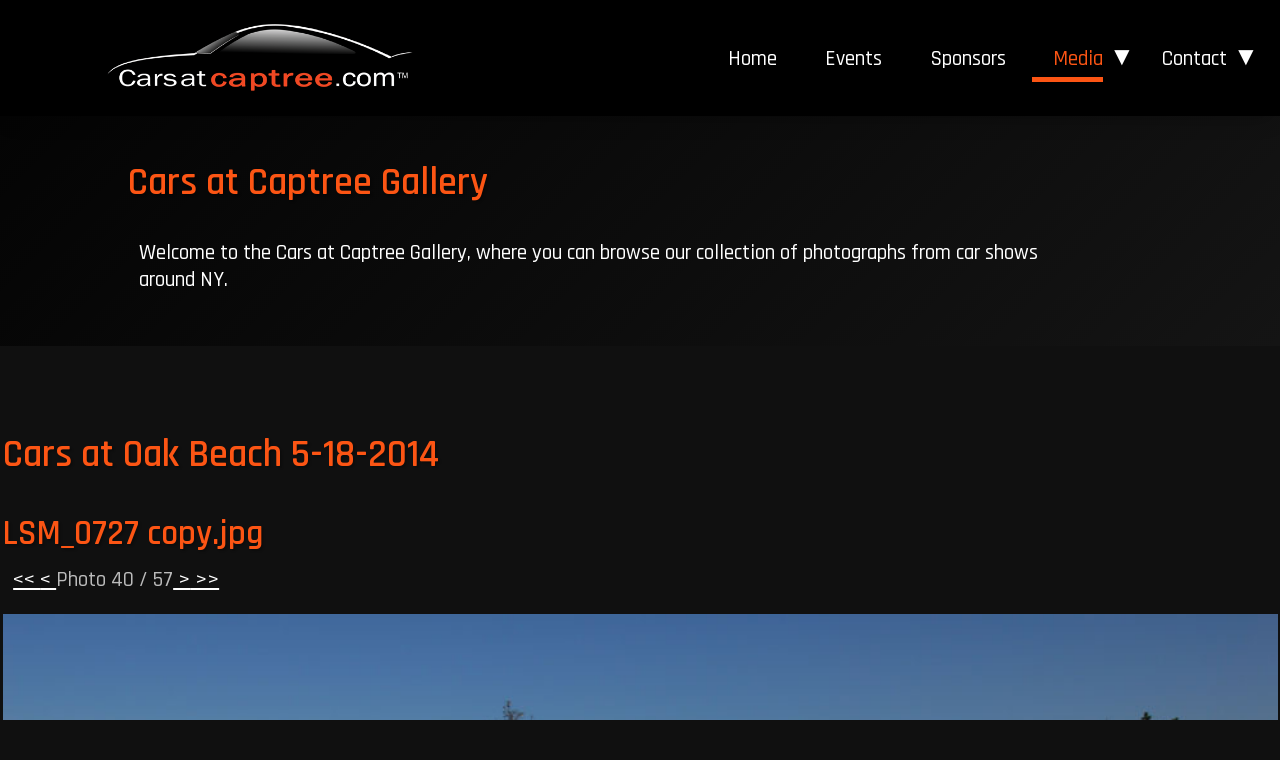

--- FILE ---
content_type: text/html; charset=utf-8
request_url: https://www.carsatcaptree.com/media/gallery/album-36/1239/64
body_size: 4837
content:
<!DOCTYPE html>
<html lang="en_US" dir="ltr" class="html5 ltr" prefix="og: http://ogp.me/ns#">
	<head>
		<meta charset="UTF-8">
<title>Cars at Captree Gallery | Cars at Captree</title>
<meta name='description' content='Welcome to the Cars at Captree Gallery, where you can browse our collection of photographs from car shows around NY.'>
<meta name='keywords' content='cars at captree, long island collector cars, licc, cars, captree, car shows, collector cars, exotic cars, custom shows, custom car shows, porsche, lamborghini, ferrari, bugatti, long island, ny, long island ny, new york, long island new york, Cars at Oak Beach 5-18-2014, LSM_0727 copy.jpg'>
<meta name='robots' content='index, follow'>
<meta name='author' content='Cars at Captree'>
<meta name='geo.placename' content='Long Island'>
<meta name='geo.region' content='US-NY'>
<meta name='geo.position' content='40.746180;-73.941730'>
<meta name='ICBM' content='40.746180, -73.941730'>
<meta http-equiv="Content-Type" content="text/html; charset=utf-8" />
<meta name="viewport" content="width=device-width, initial-scale=1.0" />
<meta http-equiv="X-UA-Compatible" content="IE=edge,chrome=1" /><link rel='schema.DC' href='http://purl.org/dc/elements/1.1/'>
<link rel='schema.DCTERMS' href='http://purl.org/dc/terms/'>
<meta name='DC.type' content='Text' scheme='DCTERMS.DCMIType'>
<meta name='DC.format' content='text/html' scheme='DCTERMS.IMT'>
<meta name='DC.relation' content='http://dublincore.org/' scheme='DCTERMS.URI'>
<meta name='DC.publisher' content='Cars at Captree'>
<meta name='DC.contributor' content='Long Island Collector Cars'>
<meta name='DC.language' content='en_US' scheme='DCTERMS.RFC3066' />
<meta name='DC.rights' content='(c) Cars at Captree 2013-2026, and beyond. All rights reserved.'>
<meta name='DC.title' content='Cars at Captree Gallery | Cars at Captree'>
<meta name='DC.description' content='Welcome to the Cars at Captree Gallery, where you can browse our collection of photographs from car shows around NY.'>
<meta name='DC.date' content='2023-06-07T19:19:35-04:00' scheme='DCTERMS.W3CDTF'>
<meta name='DC.identifier' content='https://www.carsatcaptree.com/media/gallery' scheme='DCTERMS.URI'>
<meta property='og:title' content='Cars at Captree Gallery | Cars at Captree' />
<meta property='og:type' content='website' >
<meta property='og:url' content='https://www.carsatcaptree.com/media/gallery'>
<meta property='og:image' content='https://www.carsatcaptree.com/uploads/images/'>
<meta property='og:site_name' content='Cars at Captree'>
<meta property='og:description' content='Welcome to the Cars at Captree Gallery, where you can browse our collection of photographs from car shows around NY.' />
<meta property='fb:admins' content=''>
<meta property='og:locality' content='Long Island'>
<meta property='og:region' content='US-NY'>
<meta property='og:latitude' content='40.746180'>
<meta property='og:longitude' content='-73.941730'>

		<base href="https://www.carsatcaptree.com/" />
<!-- Icons -->
<link rel="icon" href="/favicon-small.png" type="image/png" />
<link rel="apple-touch-icon" href="/favicon.png" type="image/png" />


		<!-- Canonical & page linkages -->
		<link rel="canonical" href="https://www.carsatcaptree.com/media/gallery" />		<link rel="start" title="Home Page, shortcut key=1" href="https://www.carsatcaptree.com/" />
		<link rel="prev" title="Cars at Captree Videos" href="https://www.carsatcaptree.com/media/videos" />
		<link rel="next" title="Contact Us" href="https://www.carsatcaptree.com/contact" />

		<!-- Layout & misc -->
		<link rel="stylesheet" type="text/css" href="https://www.carsatcaptree.com/tmp/cache/stylesheet_3fa2cb6197e88e5037c5d062215f2476.css" />
<link rel="stylesheet" type="text/css" href="https://www.carsatcaptree.com/tmp/cache/stylesheet_79b6a56543af6b9d0f7bf779f479de5d.css" />
<link rel="stylesheet" type="text/css" href="https://www.carsatcaptree.com/tmp/cache/stylesheet_c9bd62ba8d7f2d4816ea10eb236efede.css" media="screen" />


		<!-- jQuery -->
<script type="text/javascript" src="/javascript/jquery-1.11.1.min.js"></script>
<!-- jReject -->
<script type="text/javascript" src="/javascript/jquery.browser.min.js"></script>
<script type="text/javascript" src="/javascript/jquery.reject.js"></script>

	</head><body>
<header id="header" class="header">
	<section class="gridFlex row noWrap valignCenter nav-container">
		<h1 class="cell title">
			<a href="/" class="img-link" tabindex="1">
				<img src="/images/skin/default/logo.png" alt="Cars at Captree" title="Cars at Captree" />
				<span class="hidden">Cars at Captree</span>
			</a>
		</h1>
		<nav id="nav" aria-label="Main Navigation" class="cell gridFlex row noWrap valignCenter justifyEnd nav">
			<ol id="navigation-list" class="dropMenu horizList navigation-list" role="menubar">
<li role="menuitem" class="menuitem">
<a tabindex="2" href="https://www.carsatcaptree.com/">Home</a>
</li>
<li role="menuitem" class="menuitem">
<a tabindex="3" href="https://www.carsatcaptree.com/events">Events</a>
</li>
<li role="menuitem" class="menuitem">
<a tabindex="4" href="https://www.carsatcaptree.com/sponsors">Sponsors</a>
</li>
<li role="menuitem" class="menuitem current dropdownParent" aria-haspopup="true">
<a tabindex="5" href="https://www.carsatcaptree.com/media">Media</a>
<ol class="dropdown" role="menu" aria-hidden="false">
<li role="menuitem" class="menuitem">
<a tabindex="6" rel="videos" href="https://www.carsatcaptree.com/media/videos">Videos</a>
</li>
<li role="menuitem" class="menuitem">
<a tabindex="6" rel="gallery" href="https://www.carsatcaptree.com/media/gallery">Gallery</a>
</li></ol>
</li>
<li role="menuitem" class="menuitem dropdownParent" aria-haspopup="true">
<a tabindex="6" href="https://www.carsatcaptree.com/contact">Contact</a>
<ol class="dropdown" role="menu" aria-hidden="false">
<li role="menuitem" class="menuitem">
<a tabindex="7" target="_blank" rel="external facebook" aria-label="Cars at Captree on Facebook" href="https://www.facebook.com/">Facebook</a>
</li>
<li role="menuitem" class="menuitem">
<a tabindex="7" target="_blank" rel="external twitter" aria-label="Cars at Captree on Twitter" href="https://twitter.com/CarsatCaptree">Twitter</a>
</li>
<li role="menuitem" class="menuitem">
<a tabindex="7" target="_blank" rel="external instagram" aria-label="Cars at Captree on Instagram" href="https://instagram.com/carsatcaptree">Instagram</a>
</li></ol>
</li>
</ol>
		</nav>
	</section>
</header>

<div class="layout">
	<main id="main" class="main" role="main">
		<header class="epic-header">
			<h2>Cars at Captree Gallery</h2>
			<p>Welcome to the Cars at Captree Gallery, where you can browse our collection of photographs from car shows around NY.</p>		</header>

		<article class="gaps content">
			<section class="display-container"><h2>Cars at Oak Beach 5-18-2014</h2><a name="display-top" id="display-top"></a><h3>LSM_0727 copy.jpg</h3><ul class="picture-nav" aria-label="Gallery Navigation"><li><a href="https://www.carsatcaptree.com/media/gallery/album-36/1200/64#display-top" title="first photo">&lt;&lt;&nbsp;</a></li><li><a href="https://www.carsatcaptree.com/media/gallery/album-36/1238/64#display-top" title="previous photo">&lt;&nbsp;</a></li><li><a id="pagetop" name="pagetop">Photo 40 / 57</a></li><li><a href="https://www.carsatcaptree.com/media/gallery/album-36/1240/64#display-top" title="Next Picture">&nbsp;&gt;</a></li><li><a href="https://www.carsatcaptree.com/media/gallery/album-36/1256/64#display-top" title="last photo">&nbsp;&gt;&gt;</a></li></ul><figure class="alignCenter"><img class="picture-display" src="https://www.carsatcaptree.com/uploads/images/Galleries/oakbeach51814/LSM_0727 copy.jpg" alt="LSM_0727 copy.jpg" title="LSM_0727 copy.jpg" />
			<figcaption>LSM_0727 copy.jpg</figcaption>
		</figure>
		

		<aside class="cell photo-table-container">
			<table class="photo-table" aria-label="Gallery Navigation by Photo">
								<caption> <em>(57 images)</em></caption>
								<tbody>
																			<tr>						<td>
							<a href="https://www.carsatcaptree.com/media/gallery/album-36/1200/64#display-top"><img src="https://www.carsatcaptree.com/uploads/images/Galleries/oakbeach51814/thumb_LSM_0669 copy.jpg" alt="https://www.carsatcaptree.com/uploads/images/Galleries/oakbeach51814/thumb_LSM_0669 copy.jpg" /></a>
						</td>
																																			<td>
							<a href="https://www.carsatcaptree.com/media/gallery/album-36/1201/64#display-top"><img src="https://www.carsatcaptree.com/uploads/images/Galleries/oakbeach51814/thumb_LSM_0671 copy.jpg" alt="https://www.carsatcaptree.com/uploads/images/Galleries/oakbeach51814/thumb_LSM_0671 copy.jpg" /></a>
						</td>
																																			<td>
							<a href="https://www.carsatcaptree.com/media/gallery/album-36/1202/64#display-top"><img src="https://www.carsatcaptree.com/uploads/images/Galleries/oakbeach51814/thumb_LSM_0675 copy.jpg" alt="https://www.carsatcaptree.com/uploads/images/Galleries/oakbeach51814/thumb_LSM_0675 copy.jpg" /></a>
						</td>
																																			<td>
							<a href="https://www.carsatcaptree.com/media/gallery/album-36/1203/64#display-top"><img src="https://www.carsatcaptree.com/uploads/images/Galleries/oakbeach51814/thumb_LSM_0676 copy.jpg" alt="https://www.carsatcaptree.com/uploads/images/Galleries/oakbeach51814/thumb_LSM_0676 copy.jpg" /></a>
						</td>
																		</tr>											<tr>						<td>
							<a href="https://www.carsatcaptree.com/media/gallery/album-36/1204/64#display-top"><img src="https://www.carsatcaptree.com/uploads/images/Galleries/oakbeach51814/thumb_LSM_0679 copy.jpg" alt="https://www.carsatcaptree.com/uploads/images/Galleries/oakbeach51814/thumb_LSM_0679 copy.jpg" /></a>
						</td>
																																			<td>
							<a href="https://www.carsatcaptree.com/media/gallery/album-36/1205/64#display-top"><img src="https://www.carsatcaptree.com/uploads/images/Galleries/oakbeach51814/thumb_LSM_0681 copy.jpg" alt="https://www.carsatcaptree.com/uploads/images/Galleries/oakbeach51814/thumb_LSM_0681 copy.jpg" /></a>
						</td>
																																			<td>
							<a href="https://www.carsatcaptree.com/media/gallery/album-36/1206/64#display-top"><img src="https://www.carsatcaptree.com/uploads/images/Galleries/oakbeach51814/thumb_LSM_0683 copy.jpg" alt="https://www.carsatcaptree.com/uploads/images/Galleries/oakbeach51814/thumb_LSM_0683 copy.jpg" /></a>
						</td>
																																			<td>
							<a href="https://www.carsatcaptree.com/media/gallery/album-36/1207/64#display-top"><img src="https://www.carsatcaptree.com/uploads/images/Galleries/oakbeach51814/thumb_LSM_0684 copy.jpg" alt="https://www.carsatcaptree.com/uploads/images/Galleries/oakbeach51814/thumb_LSM_0684 copy.jpg" /></a>
						</td>
																		</tr>											<tr>						<td>
							<a href="https://www.carsatcaptree.com/media/gallery/album-36/1208/64#display-top"><img src="https://www.carsatcaptree.com/uploads/images/Galleries/oakbeach51814/thumb_LSM_0687 copy.jpg" alt="https://www.carsatcaptree.com/uploads/images/Galleries/oakbeach51814/thumb_LSM_0687 copy.jpg" /></a>
						</td>
																																			<td>
							<a href="https://www.carsatcaptree.com/media/gallery/album-36/1209/64#display-top"><img src="https://www.carsatcaptree.com/uploads/images/Galleries/oakbeach51814/thumb_LSM_0688 copy.jpg" alt="https://www.carsatcaptree.com/uploads/images/Galleries/oakbeach51814/thumb_LSM_0688 copy.jpg" /></a>
						</td>
																																			<td>
							<a href="https://www.carsatcaptree.com/media/gallery/album-36/1210/64#display-top"><img src="https://www.carsatcaptree.com/uploads/images/Galleries/oakbeach51814/thumb_LSM_0690 copy.jpg" alt="https://www.carsatcaptree.com/uploads/images/Galleries/oakbeach51814/thumb_LSM_0690 copy.jpg" /></a>
						</td>
																																			<td>
							<a href="https://www.carsatcaptree.com/media/gallery/album-36/1211/64#display-top"><img src="https://www.carsatcaptree.com/uploads/images/Galleries/oakbeach51814/thumb_LSM_0691 copy.jpg" alt="https://www.carsatcaptree.com/uploads/images/Galleries/oakbeach51814/thumb_LSM_0691 copy.jpg" /></a>
						</td>
																		</tr>											<tr>						<td>
							<a href="https://www.carsatcaptree.com/media/gallery/album-36/1212/64#display-top"><img src="https://www.carsatcaptree.com/uploads/images/Galleries/oakbeach51814/thumb_LSM_0693 copy.jpg" alt="https://www.carsatcaptree.com/uploads/images/Galleries/oakbeach51814/thumb_LSM_0693 copy.jpg" /></a>
						</td>
																																			<td>
							<a href="https://www.carsatcaptree.com/media/gallery/album-36/1213/64#display-top"><img src="https://www.carsatcaptree.com/uploads/images/Galleries/oakbeach51814/thumb_LSM_0695 copy.jpg" alt="https://www.carsatcaptree.com/uploads/images/Galleries/oakbeach51814/thumb_LSM_0695 copy.jpg" /></a>
						</td>
																																			<td>
							<a href="https://www.carsatcaptree.com/media/gallery/album-36/1214/64#display-top"><img src="https://www.carsatcaptree.com/uploads/images/Galleries/oakbeach51814/thumb_LSM_0696 copy.jpg" alt="https://www.carsatcaptree.com/uploads/images/Galleries/oakbeach51814/thumb_LSM_0696 copy.jpg" /></a>
						</td>
																																			<td>
							<a href="https://www.carsatcaptree.com/media/gallery/album-36/1215/64#display-top"><img src="https://www.carsatcaptree.com/uploads/images/Galleries/oakbeach51814/thumb_LSM_0698 copy.jpg" alt="https://www.carsatcaptree.com/uploads/images/Galleries/oakbeach51814/thumb_LSM_0698 copy.jpg" /></a>
						</td>
																		</tr>											<tr>						<td>
							<a href="https://www.carsatcaptree.com/media/gallery/album-36/1216/64#display-top"><img src="https://www.carsatcaptree.com/uploads/images/Galleries/oakbeach51814/thumb_LSM_0699 copy.jpg" alt="https://www.carsatcaptree.com/uploads/images/Galleries/oakbeach51814/thumb_LSM_0699 copy.jpg" /></a>
						</td>
																																			<td>
							<a href="https://www.carsatcaptree.com/media/gallery/album-36/1217/64#display-top"><img src="https://www.carsatcaptree.com/uploads/images/Galleries/oakbeach51814/thumb_LSM_0700 copy.jpg" alt="https://www.carsatcaptree.com/uploads/images/Galleries/oakbeach51814/thumb_LSM_0700 copy.jpg" /></a>
						</td>
																																			<td>
							<a href="https://www.carsatcaptree.com/media/gallery/album-36/1218/64#display-top"><img src="https://www.carsatcaptree.com/uploads/images/Galleries/oakbeach51814/thumb_LSM_0702 copy.jpg" alt="https://www.carsatcaptree.com/uploads/images/Galleries/oakbeach51814/thumb_LSM_0702 copy.jpg" /></a>
						</td>
																																			<td>
							<a href="https://www.carsatcaptree.com/media/gallery/album-36/1219/64#display-top"><img src="https://www.carsatcaptree.com/uploads/images/Galleries/oakbeach51814/thumb_LSM_0703 copy.jpg" alt="https://www.carsatcaptree.com/uploads/images/Galleries/oakbeach51814/thumb_LSM_0703 copy.jpg" /></a>
						</td>
																		</tr>											<tr>						<td>
							<a href="https://www.carsatcaptree.com/media/gallery/album-36/1220/64#display-top"><img src="https://www.carsatcaptree.com/uploads/images/Galleries/oakbeach51814/thumb_LSM_0704 copy.jpg" alt="https://www.carsatcaptree.com/uploads/images/Galleries/oakbeach51814/thumb_LSM_0704 copy.jpg" /></a>
						</td>
																																			<td>
							<a href="https://www.carsatcaptree.com/media/gallery/album-36/1221/64#display-top"><img src="https://www.carsatcaptree.com/uploads/images/Galleries/oakbeach51814/thumb_LSM_0705 copy.jpg" alt="https://www.carsatcaptree.com/uploads/images/Galleries/oakbeach51814/thumb_LSM_0705 copy.jpg" /></a>
						</td>
																																			<td>
							<a href="https://www.carsatcaptree.com/media/gallery/album-36/1222/64#display-top"><img src="https://www.carsatcaptree.com/uploads/images/Galleries/oakbeach51814/thumb_LSM_0706 copy.jpg" alt="https://www.carsatcaptree.com/uploads/images/Galleries/oakbeach51814/thumb_LSM_0706 copy.jpg" /></a>
						</td>
																																			<td>
							<a href="https://www.carsatcaptree.com/media/gallery/album-36/1223/64#display-top"><img src="https://www.carsatcaptree.com/uploads/images/Galleries/oakbeach51814/thumb_LSM_0707 copy.jpg" alt="https://www.carsatcaptree.com/uploads/images/Galleries/oakbeach51814/thumb_LSM_0707 copy.jpg" /></a>
						</td>
																		</tr>											<tr>						<td>
							<a href="https://www.carsatcaptree.com/media/gallery/album-36/1224/64#display-top"><img src="https://www.carsatcaptree.com/uploads/images/Galleries/oakbeach51814/thumb_LSM_0708 copy.jpg" alt="https://www.carsatcaptree.com/uploads/images/Galleries/oakbeach51814/thumb_LSM_0708 copy.jpg" /></a>
						</td>
																																			<td>
							<a href="https://www.carsatcaptree.com/media/gallery/album-36/1225/64#display-top"><img src="https://www.carsatcaptree.com/uploads/images/Galleries/oakbeach51814/thumb_LSM_0709 copy.jpg" alt="https://www.carsatcaptree.com/uploads/images/Galleries/oakbeach51814/thumb_LSM_0709 copy.jpg" /></a>
						</td>
																																			<td>
							<a href="https://www.carsatcaptree.com/media/gallery/album-36/1226/64#display-top"><img src="https://www.carsatcaptree.com/uploads/images/Galleries/oakbeach51814/thumb_LSM_0710 copy.jpg" alt="https://www.carsatcaptree.com/uploads/images/Galleries/oakbeach51814/thumb_LSM_0710 copy.jpg" /></a>
						</td>
																																			<td>
							<a href="https://www.carsatcaptree.com/media/gallery/album-36/1227/64#display-top"><img src="https://www.carsatcaptree.com/uploads/images/Galleries/oakbeach51814/thumb_LSM_0711 copy.jpg" alt="https://www.carsatcaptree.com/uploads/images/Galleries/oakbeach51814/thumb_LSM_0711 copy.jpg" /></a>
						</td>
																		</tr>											<tr>						<td>
							<a href="https://www.carsatcaptree.com/media/gallery/album-36/1228/64#display-top"><img src="https://www.carsatcaptree.com/uploads/images/Galleries/oakbeach51814/thumb_LSM_0713 copy.jpg" alt="https://www.carsatcaptree.com/uploads/images/Galleries/oakbeach51814/thumb_LSM_0713 copy.jpg" /></a>
						</td>
																																			<td>
							<a href="https://www.carsatcaptree.com/media/gallery/album-36/1229/64#display-top"><img src="https://www.carsatcaptree.com/uploads/images/Galleries/oakbeach51814/thumb_LSM_0714 copy.jpg" alt="https://www.carsatcaptree.com/uploads/images/Galleries/oakbeach51814/thumb_LSM_0714 copy.jpg" /></a>
						</td>
																																			<td>
							<a href="https://www.carsatcaptree.com/media/gallery/album-36/1230/64#display-top"><img src="https://www.carsatcaptree.com/uploads/images/Galleries/oakbeach51814/thumb_LSM_0715 copy.jpg" alt="https://www.carsatcaptree.com/uploads/images/Galleries/oakbeach51814/thumb_LSM_0715 copy.jpg" /></a>
						</td>
																																			<td>
							<a href="https://www.carsatcaptree.com/media/gallery/album-36/1231/64#display-top"><img src="https://www.carsatcaptree.com/uploads/images/Galleries/oakbeach51814/thumb_LSM_0716 copy.jpg" alt="https://www.carsatcaptree.com/uploads/images/Galleries/oakbeach51814/thumb_LSM_0716 copy.jpg" /></a>
						</td>
																		</tr>											<tr>						<td>
							<a href="https://www.carsatcaptree.com/media/gallery/album-36/1232/64#display-top"><img src="https://www.carsatcaptree.com/uploads/images/Galleries/oakbeach51814/thumb_LSM_0718 copy.jpg" alt="https://www.carsatcaptree.com/uploads/images/Galleries/oakbeach51814/thumb_LSM_0718 copy.jpg" /></a>
						</td>
																																			<td>
							<a href="https://www.carsatcaptree.com/media/gallery/album-36/1233/64#display-top"><img src="https://www.carsatcaptree.com/uploads/images/Galleries/oakbeach51814/thumb_LSM_0719 copy.jpg" alt="https://www.carsatcaptree.com/uploads/images/Galleries/oakbeach51814/thumb_LSM_0719 copy.jpg" /></a>
						</td>
																																			<td>
							<a href="https://www.carsatcaptree.com/media/gallery/album-36/1234/64#display-top"><img src="https://www.carsatcaptree.com/uploads/images/Galleries/oakbeach51814/thumb_LSM_0720 copy.jpg" alt="https://www.carsatcaptree.com/uploads/images/Galleries/oakbeach51814/thumb_LSM_0720 copy.jpg" /></a>
						</td>
																																			<td>
							<a href="https://www.carsatcaptree.com/media/gallery/album-36/1235/64#display-top"><img src="https://www.carsatcaptree.com/uploads/images/Galleries/oakbeach51814/thumb_LSM_0723 copy.jpg" alt="https://www.carsatcaptree.com/uploads/images/Galleries/oakbeach51814/thumb_LSM_0723 copy.jpg" /></a>
						</td>
																		</tr>											<tr>						<td>
							<a href="https://www.carsatcaptree.com/media/gallery/album-36/1236/64#display-top"><img src="https://www.carsatcaptree.com/uploads/images/Galleries/oakbeach51814/thumb_LSM_0724 copy.jpg" alt="https://www.carsatcaptree.com/uploads/images/Galleries/oakbeach51814/thumb_LSM_0724 copy.jpg" /></a>
						</td>
																																			<td>
							<a href="https://www.carsatcaptree.com/media/gallery/album-36/1237/64#display-top"><img src="https://www.carsatcaptree.com/uploads/images/Galleries/oakbeach51814/thumb_LSM_0725 copy.jpg" alt="https://www.carsatcaptree.com/uploads/images/Galleries/oakbeach51814/thumb_LSM_0725 copy.jpg" /></a>
						</td>
																																			<td>
							<a href="https://www.carsatcaptree.com/media/gallery/album-36/1238/64#display-top"><img src="https://www.carsatcaptree.com/uploads/images/Galleries/oakbeach51814/thumb_LSM_0726 copy.jpg" alt="https://www.carsatcaptree.com/uploads/images/Galleries/oakbeach51814/thumb_LSM_0726 copy.jpg" /></a>
						</td>
																																			<td>
							<a href="https://www.carsatcaptree.com/media/gallery/album-36/1239/64#display-top"><img src="https://www.carsatcaptree.com/uploads/images/Galleries/oakbeach51814/thumb_LSM_0727 copy.jpg" alt="https://www.carsatcaptree.com/uploads/images/Galleries/oakbeach51814/thumb_LSM_0727 copy.jpg" /></a>
						</td>
																		</tr>											<tr>						<td>
							<a href="https://www.carsatcaptree.com/media/gallery/album-36/1240/64#display-top"><img src="https://www.carsatcaptree.com/uploads/images/Galleries/oakbeach51814/thumb_LSM_0729 copy.jpg" alt="https://www.carsatcaptree.com/uploads/images/Galleries/oakbeach51814/thumb_LSM_0729 copy.jpg" /></a>
						</td>
																																			<td>
							<a href="https://www.carsatcaptree.com/media/gallery/album-36/1241/64#display-top"><img src="https://www.carsatcaptree.com/uploads/images/Galleries/oakbeach51814/thumb_LSM_0731 copy.jpg" alt="https://www.carsatcaptree.com/uploads/images/Galleries/oakbeach51814/thumb_LSM_0731 copy.jpg" /></a>
						</td>
																																			<td>
							<a href="https://www.carsatcaptree.com/media/gallery/album-36/1242/64#display-top"><img src="https://www.carsatcaptree.com/uploads/images/Galleries/oakbeach51814/thumb_LSM_0732 copy.jpg" alt="https://www.carsatcaptree.com/uploads/images/Galleries/oakbeach51814/thumb_LSM_0732 copy.jpg" /></a>
						</td>
																																			<td>
							<a href="https://www.carsatcaptree.com/media/gallery/album-36/1243/64#display-top"><img src="https://www.carsatcaptree.com/uploads/images/Galleries/oakbeach51814/thumb_LSM_0733 copy.jpg" alt="https://www.carsatcaptree.com/uploads/images/Galleries/oakbeach51814/thumb_LSM_0733 copy.jpg" /></a>
						</td>
																		</tr>											<tr>						<td>
							<a href="https://www.carsatcaptree.com/media/gallery/album-36/1244/64#display-top"><img src="https://www.carsatcaptree.com/uploads/images/Galleries/oakbeach51814/thumb_LSM_0735 copy.jpg" alt="https://www.carsatcaptree.com/uploads/images/Galleries/oakbeach51814/thumb_LSM_0735 copy.jpg" /></a>
						</td>
																																			<td>
							<a href="https://www.carsatcaptree.com/media/gallery/album-36/1245/64#display-top"><img src="https://www.carsatcaptree.com/uploads/images/Galleries/oakbeach51814/thumb_LSM_0736 copy.jpg" alt="https://www.carsatcaptree.com/uploads/images/Galleries/oakbeach51814/thumb_LSM_0736 copy.jpg" /></a>
						</td>
																																			<td>
							<a href="https://www.carsatcaptree.com/media/gallery/album-36/1246/64#display-top"><img src="https://www.carsatcaptree.com/uploads/images/Galleries/oakbeach51814/thumb_LSM_0737 copy.jpg" alt="https://www.carsatcaptree.com/uploads/images/Galleries/oakbeach51814/thumb_LSM_0737 copy.jpg" /></a>
						</td>
																																			<td>
							<a href="https://www.carsatcaptree.com/media/gallery/album-36/1247/64#display-top"><img src="https://www.carsatcaptree.com/uploads/images/Galleries/oakbeach51814/thumb_LSM_0738 copy.jpg" alt="https://www.carsatcaptree.com/uploads/images/Galleries/oakbeach51814/thumb_LSM_0738 copy.jpg" /></a>
						</td>
																		</tr>											<tr>						<td>
							<a href="https://www.carsatcaptree.com/media/gallery/album-36/1248/64#display-top"><img src="https://www.carsatcaptree.com/uploads/images/Galleries/oakbeach51814/thumb_LSM_0740 copy.jpg" alt="https://www.carsatcaptree.com/uploads/images/Galleries/oakbeach51814/thumb_LSM_0740 copy.jpg" /></a>
						</td>
																																			<td>
							<a href="https://www.carsatcaptree.com/media/gallery/album-36/1249/64#display-top"><img src="https://www.carsatcaptree.com/uploads/images/Galleries/oakbeach51814/thumb_LSM_0741 copy.jpg" alt="https://www.carsatcaptree.com/uploads/images/Galleries/oakbeach51814/thumb_LSM_0741 copy.jpg" /></a>
						</td>
																																			<td>
							<a href="https://www.carsatcaptree.com/media/gallery/album-36/1250/64#display-top"><img src="https://www.carsatcaptree.com/uploads/images/Galleries/oakbeach51814/thumb_LSM_0744 copy.jpg" alt="https://www.carsatcaptree.com/uploads/images/Galleries/oakbeach51814/thumb_LSM_0744 copy.jpg" /></a>
						</td>
																																			<td>
							<a href="https://www.carsatcaptree.com/media/gallery/album-36/1251/64#display-top"><img src="https://www.carsatcaptree.com/uploads/images/Galleries/oakbeach51814/thumb_LSM_0745 copy.jpg" alt="https://www.carsatcaptree.com/uploads/images/Galleries/oakbeach51814/thumb_LSM_0745 copy.jpg" /></a>
						</td>
																		</tr>											<tr>						<td>
							<a href="https://www.carsatcaptree.com/media/gallery/album-36/1252/64#display-top"><img src="https://www.carsatcaptree.com/uploads/images/Galleries/oakbeach51814/thumb_LSM_0746 copy.jpg" alt="https://www.carsatcaptree.com/uploads/images/Galleries/oakbeach51814/thumb_LSM_0746 copy.jpg" /></a>
						</td>
																																			<td>
							<a href="https://www.carsatcaptree.com/media/gallery/album-36/1253/64#display-top"><img src="https://www.carsatcaptree.com/uploads/images/Galleries/oakbeach51814/thumb_LSM_0747 copy.jpg" alt="https://www.carsatcaptree.com/uploads/images/Galleries/oakbeach51814/thumb_LSM_0747 copy.jpg" /></a>
						</td>
																																			<td>
							<a href="https://www.carsatcaptree.com/media/gallery/album-36/1254/64#display-top"><img src="https://www.carsatcaptree.com/uploads/images/Galleries/oakbeach51814/thumb_LSM_0751 copy.jpg" alt="https://www.carsatcaptree.com/uploads/images/Galleries/oakbeach51814/thumb_LSM_0751 copy.jpg" /></a>
						</td>
																																			<td>
							<a href="https://www.carsatcaptree.com/media/gallery/album-36/1255/64#display-top"><img src="https://www.carsatcaptree.com/uploads/images/Galleries/oakbeach51814/thumb_LSM_0752 copy.jpg" alt="https://www.carsatcaptree.com/uploads/images/Galleries/oakbeach51814/thumb_LSM_0752 copy.jpg" /></a>
						</td>
																		</tr>											<tr>						<td>
							<a href="https://www.carsatcaptree.com/media/gallery/album-36/1256/64#display-top"><img src="https://www.carsatcaptree.com/uploads/images/Galleries/oakbeach51814/thumb_LSM_0753 copy.jpg" alt="https://www.carsatcaptree.com/uploads/images/Galleries/oakbeach51814/thumb_LSM_0753 copy.jpg" /></a>
						</td>
																															</tr>				</tbody>
			</table>
					</aside>

		<p><a href="https://www.carsatcaptree.com/media/gallery">Back to Albums</a></p>	</section>
	
	
			
		</article>

		<section class="social gaps">
			<h3 class="pinstripe">Cars at Captree<br /> Instagram Feed</h3>

<!-- LightWidget WIDGET -->
<script src="https://cdn.lightwidget.com/widgets/lightwidget.js"></script><iframe src="//lightwidget.com/widgets/ddc5bcb8f4d35a1a8711bf5779c4021a.html" scrolling="no" allowtransparency="true" class="lightwidget-widget" style="width:100%;border:0;overflow:hidden;"></iframe>

		</section>
	</main>

	<footer id="footer" class="gaps footer">
	<div class="gridFlex row wrap content">
		<aside class="cell size8 gutters">
			<h2>Subscribe to our VIP Newsletter</h2>

<form enctype="application/x-www-form-urlencoded" method="post" name="vipform" id="vipform" class="row vipform" action="/mailer/vipmailer.php">
	<div class="gridFlex row wrap">
		<input name="subject" type="hidden" value="[Cars at Captree VIP Newsletter Subscription E-mail]" />
		<input name="redirect" type="hidden" value="https://www.carsatcaptree.com/" />

		<div class="cell size10 gutters">
			<label for="full-name" class="frm_primary_label">Full Name <span class="frm_required" title="Required field">*</span></label>
			<input type="text" name="full-name" id="full-name" maxlength="128" required aria-required="true" class="input" title="Full Name is required!" />
		</div>

		<div class="cell size10 gutters">
			<label for="email" class="frm_primary_label">Email <span class="frm_required" title="Required field">*</span></label>
			<input type="email" name="email" id="email" maxlength="64" required aria-required="true" class="input" placeholder="name@domain.com" title="E-mail address is required!" />
		</div>

		<div class="cell sizeWhole gutters">
			<label for="phone" class="frm_primary_label">Phone <span class="frm_required" title="Required field">*</span></label>
			<input type="tel" name="phone" id="phone" maxlength="20" required aria-required="true" class="input" placeholder="5551231234" title="Phone number is required!" />
		</div>

		<label for="captcha" class="frm_primary_label block clearBoth">CAPTCHA Code <span class="frm_required" title="Required field">*</span></label>
		<div class="gridFlex row wrap valignStretch squeeze-content">
			<img src="/mailer/vipcaptcha.php?rand={$smarty.now|date_format:"%m-%d-%Y-%H%M%S-%w-%W"}" id="captchaimg" alt="CAPTCHA Code" aria-label="CAPTCHA Code" class="cell size10 captchaimg" />
			<input type="text" name="captcha" id="captcha" maxlength="6" required aria-required="true" class="cell size10 captcha input" title="CAPTCHA is required!" />
			<p class="cell sizeWhole">Enter the letters/numbers above.</p>
		</div>

		<p class="cell sizeWhole">
			<input type="submit" name="submit" id="submit" value="Send Message" class="floatRight button" />
		</p>
	</div>
</form>

		</aside>
		<aside id="map-container" class="cell size12 gutters">
			<iframe id="footer-map" src="https://www.google.com/maps/embed?pb=!1m18!1m12!1m3!1d772604.4017323798!2d-73.60842514821198!3d40.850232395901585!2m3!1f0!2f0!3f0!3m2!1i1024!2i768!4f13.1!3m3!1m2!1s0x89e84454e1eea5cb%3A0x1df7f96186940d18!2sLong%20Island!5e0!3m2!1sen!2sus!4v1686464528899!5m2!1sen!2sus" width="100%" allowfullscreen="" loading="lazy" referrerpolicy="no-referrer-when-downgrade" class="scrolloff"></iframe>
		</aside>

		<section class="cell sizeWhole gaps">
	<h2>Contact Information</h2>
	<address itemscope itemtype="https://schema.org/Organization">
		<figure>
			<a itemprop="url" href="https://www.carsatcaptree.com/" class="img-link">
				<img itemprop="logo image" src="/images/skin/default/logo.png" alt="Cars at Captree" title="Cars at Captree" />
			</a>
			<figcaption class="largerFont"><time itemprop="foundingDate" datetime="2013">Est. 2013</time></figcaption>
		</figure>
		<ul class="gridFlex row noWrap justifyCenter social">
			<li><a itemprop="sameAs" href="https://twitter.com/CarsatCaptree" class="img-link" rel="external" target="_blank" aria-label="Cars at Captree on Twitter"><img src="/images/skin/default/icons/social/twitter.png" alt="Cars at Captree on Twitter" title="Cars at Captree on Twitter" /></a></li>
			<li><a itemprop="sameAs" href="https://www.instagram.com/carsatcaptree/" class="img-link" rel="external" target="_blank" aria-label="Cars at Captree on Instagram"><img src="/images/skin/default/icons/social/instagram.png" alt="Cars at Captree on Instagram" title="Cars at Captree on Instagram" /></a></li>
		</ul>
		<p>
			<strong itemprop="name brand">Cars at Captree</strong><br />
			<em itemprop="slogan">Share the Passion™</em><br />
			<span itemprop="areaServed">
				<span itemscope="" itemtype="https://schema.org/Place" itemprop="location address">
					<span itemprop="addressLocality">Long Island</span>,
					<span itemprop="addressRegion">NY</span>
					<span itemprop="geo" itemscope itemtype="https://schema.org/GeoCoordinates" class="hidden">
						<meta itemprop="latitude" content="40.746180" />
						<meta itemprop="longitude" content="-73.941730" />
					</span>
				</span>
			</span>
		</p>
	</address>
</section>


<script type="text/javascript">
	$(document).ready(function () {
		// you want to enable the pointer events only on click;
		$('#footer-map').addClass('scrolloff'); // set the pointer events to none on doc ready
		$('#map-container').on('click', function () {
			$('#footer-map').removeClass('scrolloff'); // set the pointer events true on click
		});
		// you want to disable pointer events when the mouse leave the canvas area;
		$("#footer-map").mouseleave(function () {
			$('#footer-map').addClass('scrolloff'); // set the pointer events to none when mouse leaves the map area
		});
	});
</script>

		<p class="cell sizeWhole"><small>Website, content and images Copyright &copy; Cars at Captree - 2013-2026 and beyond. All rights reserved.<br /> <span style="font-size: 1.25rem;">Cars at Captree Website Design by <a href="http://www.andysdesigns.com/" target="_blank" aria-label="Andy's Designs Website">ANDY'S DESIGNS</a>.</span></small></p>
	</div>
</footer>
</div>
</body>

<script type="text/javascript" defer>
// Reject bad browsers
$(function() { $.reject({
		reject: { msie: 8 }, // Microsoft Internet Explorer
		closeCookie: true // Set cookie to remember close for this session
	});
});

// Scroll event functions
$(window).scroll(function() {
	// Collapsing header setup
	if($(document).scrollTop() > 0) {
		// Page has been scrolled
		if(!$("body").hasClass("scrolled")) {
			$("body").addClass("scrolled");
		}
	} else {
		// Page has not been scrolled, or scrolled back to the top
		if($("body").hasClass("scrolled")) {
			$("body").removeClass("scrolled");
		}
	}
});

// Document ready functions (when all HTML is loaded, do these things)
$(document).ready(function() {
	// Trigger resize event so feature cells and other elements can be adjusted
	$(window).trigger('resize');
});
</script>

<script>'undefined'=== typeof _trfq || (window._trfq = []);'undefined'=== typeof _trfd && (window._trfd=[]),_trfd.push({'tccl.baseHost':'secureserver.net'},{'ap':'cpsh-oh'},{'server':'p3plzcpnl489495'},{'dcenter':'p3'},{'cp_id':'9010375'},{'cp_cache':''},{'cp_cl':'8'}) // Monitoring performance to make your website faster. If you want to opt-out, please contact web hosting support.</script><script src='https://img1.wsimg.com/traffic-assets/js/tccl.min.js'></script></html>

--- FILE ---
content_type: text/css
request_url: https://www.carsatcaptree.com/tmp/cache/stylesheet_3fa2cb6197e88e5037c5d062215f2476.css
body_size: 7387
content:
/* ==== markui.css; all core modules, as well as extra mods (via. modules.css) are imported here. ==== */
/* Add the following lines to the HEAD of all HTML files:
 * <meta http-equiv="X-UA-Compatible" content="IE=edge,chrome=1" />
 * <meta name="viewport" content="width=device-width, initial-scale=1.0, user-scalable=no" />
 */

/* ==== Global classes ==== */
/* External widget - overrides box-sizing set in reset.css for all children; to be used with external widgets */
.externalWidget * {
	-moz-box-sizing: content-box;
	-webkit-box-sizing: content-box;
	box-sizing: content-box;
}

/* Show at low resolution (hides on high resolution) */
.showAtLowRes { display: none; }

/* ==== reset.css; CSS reset - html4 & html5. ==== */

* {
	background: transparent;
	border: none;
	margin: 0;
	padding: 0;
	outline: 0;
	font-size: 100%;
	-moz-box-sizing: border-box;
	-webkit-box-sizing: border-box;
	box-sizing: border-box;
	text-rendering: optimizeLegibility;
}
html { height: 100%; }
html:before, html:after { display: none; }
html, body { min-height: 100%; }
html body { font-family: arial, helvetica, sans-serif; font-size: 12pt; /*line-height: 1.5em;*/ white-space: normal; }
html body * { position: relative; /*z-index: inherit;*/ }

/* Block elements */
address, article, aside, blockquote, body, canvas, center, dd, details, dir, div, dialog, dl, dt, fieldset,
figcaption, figure, figure img, footer, form, h1, h2, h3, h4, h5, h6, header, hgroup, hr, html, iframe,
legend, main, menu, nav, noframes, noscript, ol, p, pre, section, summary, ul { display: block; }

/* Inline elements */
a, abbr, acronym, b, bdi, bdo, big, br, cite, data, del, dfn, em, font, i, img, ins, kbd, label, mark,
output, q, rp, rt, ruby, s, samp, small, span, strike, strong, sub, sup, time, tt, u, var, xmp { display: inline; }

/* Inline-block elements */
applet, audio, button, code, embed, input[type="button"], input[type="checkbox"], input[type="date"],
input[type="datetime"], input[type="datetime-local"], input[type="email"], input[type="file"],
input[type="image"], input[type="month"], input[type="number"], input[type="password"], input[type="radio"],
input[type="reset"], input[type="search"], input[type="submit"], input[type="tel"], input[type="text"],
input[type="time"], input[type="url"], input[type="week"], isindex, meter, object, progress, select, svg,
textarea, video { display: inline-block; }

/* Margin adjustments block elements, except section and div */
address, article, aside, blockquote, code, details, dir, dialog, dl, fieldset, figure, footer, form,
h1, h2, h3, h4, h5, h6, hgroup, menu, noframes, noscript, ol, p, pre, summary, ul { margin-top: 1em; }
/* ...for first children... */
address:first-child, article:first-child, aside:first-child, blockquote:first-child, code:first-child,
details:first-child, dir:first-child, dialog:first-child, dl:first-child, fieldset:first-child, figure:first-child,
footer:first-child, form:first-child, h1:first-child, h2:first-child, h3:first-child, h4:first-child, h5:first-child, h6:first-child,
hgroup:first-child, menu:first-child, noframes:first-child, noscript:first-child, ol:first-child, p:first-child, pre:first-child,
summary:first-child, ul:first-child { margin-top: 0; }
/* ...for immediate children of the BODY tag, they get no top margin */
body > address, body > article, body > aside, body > blockquote, body > code, body > details, body > dir, body > dialog, body > dl,
body > fieldset, body > figure, body > footer, body > form, body > h1, body > h2, body > h3, body > h4, body > h5, body > h6, body > hgroup,
body > main, body > menu, body > noframes, body > noscript, body > ol, body > p, body > pre, body > summary, body > ul { margin-top: 0; }

/* Headings */
h1, h2, h3, h4, h5, h6 { line-height: 100%; }

/* Table elements */
table { position: relative; display: table; border-collapse: collapse; border-spacing: 0 0; }
tr { display: table-row; }
thead { display: table-header-group; }
thead > tr > th { position: sticky; top: 0; }
tbody { display: table-row-group; }
tfoot { display: table-footer-group; }
col { display: table-column; }
colgroup { display: table-column-group; }
td, th { display: table-cell; vertical-align: middle; }
td { font-weight: normal; }
th { font-weight: bold; }
caption { display: table-caption; caption-side: top; font-weight: normal; }

/* Focus, active, invalid, etc... pseudo-classes */
:active, :focus, :invalid {
	-webkit-box-shadow: none; -moz-box-shadow: none; box-shadow: none;
}

/* Pre-formatted */
code, kbd, pre, samp, tt, var, xmp { white-space: pre; font-family: monospace; }
code, pre { overflow: auto; }

/* Anchors */
a[href] { text-decoration: underline; }
a:active, a:focus {
	outline: invert dotted medium;
}

/* Images, embedded content, audio & video and object */
img {
	-ms-interpolation-mode: bicubic; /* For IE */
	/*font-size: 0;*/
	vertical-align: top;
	-moz-box-sizing: content-box;
	-webkit-box-sizing: content-box;
	box-sizing: content-box;
}
a img { border: none; }
figure img { width: 100%; }
svg { overflow: hidden; /* For IE9 */ }
audio, embed, iframe, img, object, video { max-width: 100%; }

/* Lists */
dir, ul { list-style: disc inside none; margin: 1em; }
ol { list-style: decimal inside none; margin: 1em; }
li { display: list-item; }
dir, dl, ol, ul {}

/* Quotes */
blockquote, q { quotes: none; }
blockquote:before, blockquote:after, q:before, q:after {
	content: '';
	content: none;
}

/* Edits & Specialized text (emphasis, bold, etc...) */
ins { text-decoration: none; }
del, s, strike { text-decoration: line-through; }
b, strong { font-weight: bold; }
abbr, acronym, address, cite, em { font-style: italic; }
mark { background-color: #ffff00; }

/* Small text elements */
figcaption, small, sub, sup { font-size: .75em; }
sub, sup { line-height: 0; vertical-align: baseline; }
sub { bottom: -.5em; }
sup { top: -.5em; }

/* HTML5 U tag - non-textual annotation */
.html5 u, u.html5 {
	text-decoration: none;
	border-bottom: solid 1px;
}

/* Label & Legend */
label, legend { font-weight: bold; }
.ltr fieldset legend, fieldset.ltr legend, fieldset legend.ltr { text-align: left; }
.rtl fieldset legend, fieldset.rtl legend, fieldset legend.rtl { text-align: right; }

/* Inputs */
button:focus, input:focus, select:focus, textarea:focus { outline: invert dotted medium; }
button, input[type="button"], input[type="date"], input[type="datetime"], input[type="datetime-local"],
input[type="email"], input[type="file"], input[type="month"], input[type="number"], input[type="password"],
input[type="reset"], input[type="search"], input[type="submit"], input[type="tel"], input[type="text"],
input[type="time"], input[type="url"], input[type="week"], isindex, select, textarea {
	width: auto;
	height: 1.5em;
	border: solid 1px;
	font-family: arial, helvetica, sans-serif;
	font-size: 100%;
	-moz-background-clip: padding; -webkit-background-clip: padding; background-clip: padding-box;
}
input[type="date"], input[type="datetime"], input[type="datetime-local"], input[type="email"], input[type="file"],
input[type="month"], input[type="number"], input[type="password"], input[type="search"], input[type="tel"],
input[type="text"], input[type="time"], input[type="url"], input[type="week"], isindex, select, textarea {
	padding: 1px;
	line-height: 1.5em;
	/*-moz-appearance: none; -webkit-appearance: none; appearance: none;*/
}
textarea {
	height: auto;
}

/* Buttons */
button, input[type="button"], input[type="reset"], input[type="submit"] {
	padding: 2px;
	*padding-bottom: 0; /* For IE7 */
	cursor: pointer;
	overflow: visible;
	vertical-align: top;
	line-height: 100%;
	-moz-appearance: button;
	-webkit-appearance: button; appearance: button;
}
button::-moz-focus-inner, input[type="button"]::-moz-focus-inner,
input[type="reset"]::-moz-focus-inner, input[type="submit"]::-moz-focus-inner {
	border: none;
	padding: 0;
}

/* ==== common.css; Common predefined CSS classes. ==== */

/* ==== Text & image horizontal alignment ==== */
.inheritAlign { text-align: inherit !important; }
.initialAlign { text-align: initial !important; }
.alignCenter { text-align: center !important; }
.alignLeft { text-align: left !important; }
.alignRight { text-align: right !important; }
.alignJustify { text-align: justify !important; }

/* ==== Image vertical alignment ==== */
.inheritValign { vertical-align: inherit !important; }
.initialValign { vertical-align: initial !important; }
.valignTop { vertical-align: top !important; }
.valignTextTop { vertical-align: text-top !important; }
.valignMiddle { vertical-align: middle !important; }
.valignBottom { vertical-align: bottom !important; }
.valignTextBottom { vertical-align: text-bottom !important; }
.valignBaseline { vertical-align: baseline !important; }
.valignSub { vertical-align: sub !important; }
.valignSuper { vertical-align: super !important; }

/* ==== Margins ==== */
.noMargin { margin: 0em !important; }
.autoMargin { margin: auto !important; }
.marginCenter { margin-left: auto !important; margin-right: auto !important; }

/* ==== Padding ==== */
.noPadding { padding: 0em !important; }

/* ==== Display & Visibility ==== */
.inline { display: inline !important; }
.block { display: block !important; }
.inlineBlock { display: inline-block !important; }
.table { display: table !important; }
.tableRow { display: table-row !important; }
.tableCell { display: table-cell !important; }
.tableHead { display: table-header-group !important; }
.tableBody { display: table-row-group !important; }
.tableFooter { display: table-footer-group !important; }
.tableColumn { display: table-column !important; }
.tableColumnGroup { display: table-column-group !important; }
.tableCaption { display: table-caption !important; }
.tableCaption.topSide { caption-side: top !important; }
.tableCaption.bottomSide { caption-side: bottom !important; }
.tableCaption.inheritSide { caption-side: inherit !important; }
.tableCaption.initialSide { caption-side: initial !important; }
.hidden { display: none !important; }
.invisible { visibility: hidden !important; }
.visible { visibility: visible !important; }

/* ==== Clearing & Floating ==== */
.inheritClear { clear: inherit !important; }
.noClear { clear: none !important; }
.clearBoth { clear: both !important; }
.clearLeft { clear: left !important; }
.clearRight { clear: right !important; }
.inheritFloat { float: inherit !important; }
.noFloat { float: none !important; }
.floatLeft { float: left !important; }
.floatRight { float: right !important; }

/* ==== Borders ==== */
.inheritBorder { border-style: inherit !important; }
.noBorder { border: none !important; }
.borderHidden { border-style: hidden !important; }
.borderDotted { border-style: dotted !important; }
.borderDashed { border-style: dashed !important; }
.borderSolid { border-style: solid !important; }
.borderDouble { border-style: double !important; }
.borderGroove { border-style: groove !important; }
.borderRidge { border-style: ridge !important; }
.borderInset { border-style: inset !important; }
.borderOutset { border-style: outset !important; }
.collapseBorder { border-collapse: collapse !important; }
.separateBorder { border-collapse: separate !important; }
.borderCollapseInherit { border-collapse: inherit !important; }

/* ==== Overflow ==== */
.inheritOverflow { overflow: inherit !important; }
.overflowHidden { overflow: hidden !important; }
.overflowShow { overflow: visible !important; }
.overflowAuto { overflow: auto !important; }
.overflowScroll { overflow: scroll !important; }
/* Following overflow classes are CSS3 only */
.overflowXHidden { overflow-x: hidden !important; }
.overflowXShow { overflow-x: visible !important; }
.overflowXAuto { overflow-x: auto !important; }
.overflowXScroll { overflow-x: scroll !important; }
.overflowYHidden { overflow-y: hidden !important; }
.overflowYShow { overflow-y: visible !important; }
.overflowYAuto { overflow-y: auto !important; }
.overflowYScroll { overflow-y: scroll !important; }

/* ==== Indention ==== */
.inheritIndent { text-indent: inherit !important; }
.paddingIndent { padding-left: 4em !important; }
.marginIndent { margin-left: 4em !important; }
.textIndent { text-indent: 4em !important; }

/* ==== Text Decoration ==== */
.inheritDecoration { text-decoration: inherit !important; }
.noDecoration { text-decoration: none !important; }
.underline { text-decoration: underline !important; }
.overline { text-decoration: overline !important; }
.strikeout { text-decoration: line-through !important; }
.blink { text-decoration: blink !important; }

/* ==== Text Whitespace ==== */
.inheritWhitespace { white-space: inherit !important; }
.initialWhitespace { white-space: initial !important; }
.unsetWhitespace { white-space: unset !important; }
.whitespaceNormal { white-space: normal !important; }
.whitespaceNoWrap { white-space: nowrap !important; }
.whitespacePreformatted { white-space: pre !important; }
.whitespacePreformattedWithWrap { white-space: pre-wrap !important; }
.whitespacePreformattedLine { white-space: pre-line !important; }

/* ==== Positioning ==== */
.inheritPosition { position: inherit !important; }
.posAbsolute { position: absolute !important; }
.posFixed { position: fixed !important; }
.posSticky { position: -webkit-sticky !important; position: sticky !important; }
.posRelative { position: relative !important; }
.posStatic { position: static !important; }

/* ==== Language ==== */
.inheritLanguageDirection { direction: inherit !important; }
.rtl { direction: rtl !important; }
.ltr { direction: ltr !important; }

/* ==== Fonts ==== */
.inheritFontSize { font-size: inherit !important; }
.initialFontSize { font-size: initial !important; }
.xxLargeFont { font-size: xx-large !important; }
.xLargeFont { font-size: x-large !important; }
.largeFont { font-size: large !important; }
.xxSmallFont { font-size: xx-small !important; }
.xSmallFont { font-size: x-small !important; }
.smallFont { font-size: small !important; }
.mediumFont { font-size: medium !important; }
.smallerFont { font-size: smaller !important; }
.largerFont { font-size: larger !important; }
.inheritCaseFont { text-transform: inherit !important; }
.initialCaseFont { text-transform: initial !important; }
.removeCaseFont { text-transform: none !important; }
.upperCaseFont { text-transform: uppercase !important; }
.lowerCaseFont { text-transform: lowercase !important; }
.capitalizeWords { text-transform: capitalize !important; }

/* ==== Hacks ==== */
.clearFix:after {
	content: "";
	display: table;
	clear: both;
}

/* ==== IE hacks ==== */
.gainLayout { _zoom: 1 !important; /* IE6 and below */ }

/* ==== grids.css; Layout Grids and supporting classes. ==== */

/* ==== Grid cell size classes, push & pull for desktop devices ==== */
.grid > .row > .cell.size1, .gridTable > .row > .cell.size1 { width: 5%; }
.grid > .row > .cell.size2, .gridTable > .row > .cell.size2 { width: 10%; }
.grid > .row > .cell.size3, .gridTable > .row > .cell.size3 { width: 15%; }
.grid > .row > .cell.size4, .gridTable > .row > .cell.size4 { width: 20%; }
.grid > .row > .cell.size5, .gridTable > .row > .cell.size5 { width: 25%; }
.grid > .row > .cell.size6, .gridTable > .row > .cell.size6 { width: 30%; }
.grid > .row > .cell.size7, .gridTable > .row > .cell.size7 { width: 35%; }
.grid > .row > .cell.size8, .gridTable > .row > .cell.size8 { width: 40%; }
.grid > .row > .cell.size9, .gridTable > .row > .cell.size9 { width: 45%; }
.grid > .row > .cell.size10, .gridTable > .row > .cell.size10 { width: 50%; }
.grid > .row > .cell.size11, .gridTable > .row > .cell.size11 { width: 55%; }
.grid > .row > .cell.size12, .gridTable > .row > .cell.size12 { width: 60%; }
.grid > .row > .cell.size13, .gridTable > .row > .cell.size13 { width: 65%; }
.grid > .row > .cell.size14, .gridTable > .row > .cell.size14 { width: 70%; }
.grid > .row > .cell.size15, .gridTable > .row > .cell.size15 { width: 75%; }
.grid > .row > .cell.size16, .gridTable > .row > .cell.size16 { width: 80%; }
.grid > .row > .cell.size17, .gridTable > .row > .cell.size17 { width: 85%; }
.grid > .row > .cell.size18, .gridTable > .row > .cell.size18 { width: 90%; }
.grid > .row > .cell.size19, .gridTable > .row > .cell.size19 { width: 95%; }
.grid > .row > .cell.sizeWhole,
.gridTable > .row > .cell.sizeWhole { float: none !important; width: 100%; clear: both; }
/* Sized float cell push classes (.ltr and .rtl classes (text directional classes) from common.css) */
.ltr .grid > .row > .cell.push1, .ltr.grid > .row > .cell.push1 { left: 5%; }
.rtl .grid > .row > .cell.push1, .rtl.grid > .row > .cell.push1 { right: 5%; }
.ltr .grid > .row > .cell.push2, .ltr.grid > .row > .cell.push2 { left: 10%; }
.rtl .grid > .row > .cell.push2, .rtl.grid > .row > .cell.push2 { right: 10%; }
.ltr .grid > .row > .cell.push3, .ltr.grid > .row > .cell.push3 { left: 15%; }
.rtl .grid > .row > .cell.push3, .rtl.grid > .row > .cell.push3 { right: 15%; }
.ltr .grid > .row > .cell.push4, .ltr.grid > .row > .cell.push4 { left: 20%; }
.rtl .grid > .row > .cell.push4, .rtl.grid > .row > .cell.push4 { right: 20%; }
.ltr .grid > .row > .cell.push5, .ltr.grid > .row > .cell.push5 { left: 25%; }
.rtl .grid > .row > .cell.push5, .rtl.grid > .row > .cell.push5 { right: 25%; }
.ltr .grid > .row > .cell.push6, .ltr.grid > .row > .cell.push6 { left: 30%; }
.rtl .grid > .row > .cell.push6, .rtl.grid > .row > .cell.push6 { right: 30%; }
.ltr .grid > .row > .cell.push7, .ltr.grid > .row > .cell.push7 { left: 35%; }
.rtl .grid > .row > .cell.push7, .rtl.grid > .row > .cell.push7 { right: 35%; }
.ltr .grid > .row > .cell.push8, .ltr.grid > .row > .cell.push8 { left: 40%; }
.rtl .grid > .row > .cell.push8, .rtl.grid > .row > .cell.push8 { right: 40%; }
.ltr .grid > .row > .cell.push9, .ltr.grid > .row > .cell.push9 { left: 45%; }
.rtl .grid > .row > .cell.push9, .rtl.grid > .row > .cell.push9 { right: 45%; }
.ltr .grid > .row > .cell.push10, .ltr.grid > .row > .cell.push10 { left: 50%; }
.rtl .grid > .row > .cell.push10, .rtl.grid > .row > .cell.push10 { right: 50%; }
.ltr .grid > .row > .cell.push11, .ltr.grid > .row > .cell.push11 { left: 55%; }
.rtl .grid > .row > .cell.push11, .rtl.grid > .row > .cell.push11 { right: 55%; }
.ltr .grid > .row > .cell.push12, .ltr.grid > .row > .cell.push12 { left: 60%; }
.rtl .grid > .row > .cell.push12, .rtl.grid > .row > .cell.push12 { right: 60%; }
.ltr .grid > .row > .cell.push13, .ltr.grid > .row > .cell.push13 { left: 65%; }
.rtl .grid > .row > .cell.push13, .rtl.grid > .row > .cell.push13 { right: 65%; }
.ltr .grid > .row > .cell.push14, .ltr.grid > .row > .cell.push14 { left: 70%; }
.rtl .grid > .row > .cell.push14, .rtl.grid > .row > .cell.push14 { right: 70%; }
.ltr .grid > .row > .cell.push15, .ltr.grid > .row > .cell.push15 { left: 75%; }
.rtl .grid > .row > .cell.push15, .rtl.grid > .row > .cell.push15 { right: 75%; }
.ltr .grid > .row > .cell.push16, .ltr.grid > .row > .cell.push16 { left: 80%; }
.rtl .grid > .row > .cell.push16, .rtl.grid > .row > .cell.push16 { right: 80%; }
.ltr .grid > .row > .cell.push17, .ltr.grid > .row > .cell.push17 { left: 85%; }
.rtl .grid > .row > .cell.push17, .rtl.grid > .row > .cell.push17 { right: 85%; }
.ltr .grid > .row > .cell.push18, .ltr.grid > .row > .cell.push18 { left: 90%; }
.rtl .grid > .row > .cell.push18, .rtl.grid > .row > .cell.push18 { right: 90%; }
.ltr .grid > .row > .cell.push19, .ltr.grid > .row > .cell.push19 { left: 95%; }
.rtl .grid > .row > .cell.push19, .rtl.grid > .row > .cell.push19 { right: 95%; }
/* Sized float cell pull classes (.ltr and .rtl classes (text directional classes) from common.css) */
.ltr .grid > .row > .cell.pull1, .ltr.grid > .row > .cell.pull1 { right: 5%; }
.rtl .grid > .row > .cell.pull1, .rtl.grid > .row > .cell.pull1 { left: 5%; }
.ltr .grid > .row > .cell.pull2, .ltr.grid > .row > .cell.pull2 { right: 10%; }
.rtl .grid > .row > .cell.pull2, .rtl.grid > .row > .cell.pull2 { left: 10%; }
.ltr .grid > .row > .cell.pull3, .ltr.grid > .row > .cell.pull3 { right: 15%; }
.rtl .grid > .row > .cell.pull3, .rtl.grid > .row > .cell.pull3 { left: 15%; }
.ltr .grid > .row > .cell.pull4, .ltr.grid > .row > .cell.pull4 { right: 20%; }
.rtl .grid > .row > .cell.pull4, .rtl.grid > .row > .cell.pull4 { left: 20%; }
.ltr .grid > .row > .cell.pull5, .ltr.grid > .row > .cell.pull5 { right: 25%; }
.rtl .grid > .row > .cell.pull5, .rtl.grid > .row > .cell.pull5 { left: 25%; }
.ltr .grid > .row > .cell.pull6, .ltr.grid > .row > .cell.pull6 { right: 30%; }
.rtl .grid > .row > .cell.pull6, .rtl.grid > .row > .cell.pull6 { left: 30%; }
.ltr .grid > .row > .cell.pull7, .ltr.grid > .row > .cell.pull7 { right: 35%; }
.rtl .grid > .row > .cell.pull7, .rtl.grid > .row > .cell.pull7 { left: 35%; }
.ltr .grid > .row > .cell.pull8, .ltr.grid > .row > .cell.pull8 { right: 40%; }
.rtl .grid > .row > .cell.pull8, .rtl.grid > .row > .cell.pull8 { left: 40%; }
.ltr .grid > .row > .cell.pull9, .ltr.grid > .row > .cell.pull9 { right: 45%; }
.rtl .grid > .row > .cell.pull9, .rtl.grid > .row > .cell.pull9 { left: 45%; }
.ltr .grid > .row > .cell.pull10, .ltr.grid > .row > .cell.pull10 { right: 50%; }
.rtl .grid > .row > .cell.pull10, .rtl.grid > .row > .cell.pull10 { left: 50%; }
.ltr .grid > .row > .cell.pull11, .ltr.grid > .row > .cell.pull11 { right: 55%; }
.rtl .grid > .row > .cell.pull11, .rtl.grid > .row > .cell.pull11 { left: 55%; }
.ltr .grid > .row > .cell.pull12, .ltr.grid > .row > .cell.pull12 { right: 60%; }
.rtl .grid > .row > .cell.pull12, .rtl.grid > .row > .cell.pull12 { left: 60%; }
.ltr .grid > .row > .cell.pull13, .ltr.grid > .row > .cell.pull13 { right: 65%; }
.rtl .grid > .row > .cell.pull13, .rtl.grid > .row > .cell.pull13 { left: 65%; }
.ltr .grid > .row > .cell.pull14, .ltr.grid > .row > .cell.pull14 { right: 70%; }
.rtl .grid > .row > .cell.pull14, .rtl.grid > .row > .cell.pull14 { left: 70%; }
.ltr .grid > .row > .cell.pull15, .ltr.grid > .row > .cell.pull15 { right: 75%; }
.rtl .grid > .row > .cell.pull15, .rtl.grid > .row > .cell.pull15 { left: 75%; }
.ltr .grid > .row > .cell.pull16, .ltr.grid > .row > .cell.pull16 { right: 80%; }
.rtl .grid > .row > .cell.pull16, .rtl.grid > .row > .cell.pull16 { left: 80%; }
.ltr .grid > .row > .cell.pull17, .ltr.grid > .row > .cell.pull17 { right: 85%; }
.rtl .grid > .row > .cell.pull17, .rtl.grid > .row > .cell.pull17 { left: 85%; }
.ltr .grid > .row > .cell.pull18, .ltr.grid > .row > .cell.pull18 { right: 90%; }
.rtl .grid > .row > .cell.pull18, .rtl.grid > .row > .cell.pull18 { left: 90%; }
.ltr .grid > .row > .cell.pull19, .ltr.grid > .row > .cell.pull19 { right: 95%; }
.rtl .grid > .row > .cell.pull19, .rtl.grid > .row > .cell.pull19 { left: 95%; }

/* LTR & RTL float cell push (.ltr and .rtl classes (text directional classes) from common.css) */
.ltr .grid > .row > .cell.push, .ltr.grid > .row > .cell.push { float: right !important; }
.rtl .grid > .row > .cell.push, .rtl.grid > .row > .cell.push { float: left !important; }

/* ==== Flex grid cell grow sizes (default basis 5% - hard-sized by max-width in 5% increments) ==== */
.gridFlex > .cell.size1 { flex-grow: 1; max-width: 5%; min-width: 5%; }
.gridFlex > .cell.size2 { flex-grow: 2; max-width: 10%; min-width: 10%; }
.gridFlex > .cell.size3 { flex-grow: 3; max-width: 15%; min-width: 15%; }
.gridFlex > .cell.size4 { flex-grow: 4; max-width: 20%; min-width: 20%; }
.gridFlex > .cell.size5 { flex-grow: 5; max-width: 25%; min-width: 25%; }
.gridFlex > .cell.size6 { flex-grow: 6; max-width: 30%; min-width: 30%; }
.gridFlex > .cell.size7 { flex-grow: 7; max-width: 35%; min-width: 35%; }
.gridFlex > .cell.size8 { flex-grow: 8; max-width: 40%; min-width: 40%; }
.gridFlex > .cell.size9 { flex-grow: 9; max-width: 45%; min-width: 45%; }
.gridFlex > .cell.size10 { flex-grow: 10; max-width: 50%; min-width: 50%; }
.gridFlex > .cell.size11 { flex-grow: 11; max-width: 55%; min-width: 55%; }
.gridFlex > .cell.size12 { flex-grow: 12; max-width: 60%; min-width: 60%; }
.gridFlex > .cell.size13 { flex-grow: 13; max-width: 65%; min-width: 65%; }
.gridFlex > .cell.size14 { flex-grow: 14; max-width: 70%; min-width: 70%; }
.gridFlex > .cell.size15 { flex-grow: 15; max-width: 75%; min-width: 75%; }
.gridFlex > .cell.size16 { flex-grow: 16; max-width: 80%; min-width: 80%; }
.gridFlex > .cell.size17 { flex-grow: 17; max-width: 85%; min-width: 85%; }
.gridFlex > .cell.size18 { flex-grow: 18; max-width: 90%; min-width: 90%; }
.gridFlex > .cell.size19 { flex-grow: 19; max-width: 95%; min-width: 95%; }
.gridFlex > .cell.sizeWhole { flex-grow: 0; flex-basis: 100% !important; }
/* With .autoBasis, just define widths - if column sizes don't equal 20, then cells are equally sized up to 20 */
.gridFlex.autoBasis > .cell.size1 { width: 5%; }
.gridFlex.autoBasis > .cell.size2 { width: 10%; }
.gridFlex.autoBasis > .cell.size3 { width: 15%; }
.gridFlex.autoBasis > .cell.size4 { width: 20%; }
.gridFlex.autoBasis > .cell.size5 { width: 25%; }
.gridFlex.autoBasis > .cell.size6 { width: 30%; }
.gridFlex.autoBasis > .cell.size7 { width: 35%; }
.gridFlex.autoBasis > .cell.size8 { width: 40%; }
.gridFlex.autoBasis > .cell.size9 { width: 45%; }
.gridFlex.autoBasis > .cell.size10 { width: 50%; }
.gridFlex.autoBasis > .cell.size11 { width: 55%; }
.gridFlex.autoBasis > .cell.size12 { width: 60%; }
.gridFlex.autoBasis > .cell.size13 { width: 65%; }
.gridFlex.autoBasis > .cell.size14 { width: 70%; }
.gridFlex.autoBasis > .cell.size15 { width: 75%; }
.gridFlex.autoBasis > .cell.size16 { width: 80%; }
.gridFlex.autoBasis > .cell.size17 { width: 85%; }
.gridFlex.autoBasis > .cell.size18 { width: 90%; }
.gridFlex.autoBasis > .cell.size19 { width: 95%; }
.gridFlex.autoBasis > .cell.sizeWhole { width: 100%; }

/* ==== Layout control classes (.ltr and .rtl classes (text directional classes) from common.css) ==== */
/* Float grid */
.grid {	/*white-space: nowrap;*/ }
.grid > .row { white-space-collapsing: discard; }
.grid > .row > .cell, .grid > .row > .lastCell {
	min-height: 1px;
	margin: 0;
	white-space: normal;
	white-space-collapsing: collapse;
}
.grid > .row > .lastCell {
	float: none !important;
	width: auto;
	overflow: hidden;
}

/* Table grid */
.gridTable {
	display: table;
	table-layout: fixed;
	border-collapse: collapse;
}
.gridTable > .row { display: table-row; }
.gridTable > .head { display: table-header-group; }
.gridTable > .foot { display: table-footer-group; }
.gridTable > .caption { display: table-caption; caption-side: top; font-weight: normal; }
.gridTable > .row > .cell {
	float: none !important;
	display: table-cell;
	/*vertical-align: top;*/
	/*word-wrap: break-word;*/ /* Disabled because IE doesn't get that text-overflow overrides this... */
}

/* Flex grid */
.gridFlex { display: flex; }
.gridFlex.row {	flex-direction: row; }
.gridFlex.reverseRow { flex-direction: row-reverse; }
.gridFlex.column { flex-direction: column; }
.gridFlex.reverseColumn { flex-direction: column-reverse; }
.gridFlex.noWrap { flex-wrap: nowrap; }
.gridFlex.wrap { flex-wrap: wrap; }
.gridFlex.justifyStart { justify-content: flex-start; }
.gridFlex.justifyEnd { justify-content: flex-end; }
.gridFlex.justifyCenter { justify-content: center; }
.gridFlex.justifyBetween { justify-content: space-between; }
.gridFlex.justifyAround { justify-content: space-around; }
.gridFlex.justifyEvenly { justify-content: space-evenly; }
.gridFlex.valignStart { align-items: flex-start; }
.gridFlex.valignEnd { align-items: flex-end; }
.gridFlex.valignCenter { align-items: center; }
.gridFlex.valignStretch { align-items: stretch; }
.gridFlex.valignBaseline { align-items: baseline; }
.gridFlex > .cell { margin-top: 0; flex-basis: 5%; /* IE11 fix */ flex-shrink: 0; }
.gridFlex > .cell.alignSelfAuto { align-self: auto; }
.gridFlex > .cell.alignSelfStart { align-self: flex-start; }
.gridFlex > .cell.alignSelfEnd { align-self: flex-end; }
.gridFlex > .cell.alignSelfCenter { align-self: center; }
.gridFlex > .cell.alignSelfBaseline { align-self: baseline; }
.gridFlex > .cell.alignSelfStretch { align-self: stretch; }
.gridFlex.autoBasis > .cell { flex-basis: auto !important; }
.gridFlex.evenSizedCells > .cell { flex-grow: 1 !important; }
.gridFlex.noWrap > .cell { flex-shrink: 1 !important; }

/* Grid clearfixes */
.grid:after,
.grid > .row:after,
.grid > .row > .cell:after,
.grid > .row > .lastCell:after,
.gridTable:after {
	content: "";
	display: table;
	clear: both;
}

/* Grid gutter classes */
.grid > .row > .cell.gutters,
.grid > .row > .lastCell.gutters,
.gridTable > .row > .cell.gutters,
.gridFlex > .cell.gutters { padding: .5em; }

.grid > .row > .cell.tGutter,
.grid > .row > .lastCell.tGutter,
.gridTable > .row > .cell.tGutter,
.gridFlex > .cell.tGutter { padding-top: .5em; }

.grid > .row > .cell.rGutter,
.grid > .row > .lastCell.rGutter,
.gridTable > .row > .cell.rGutter,
.gridFlex > .cell.rGutter { padding-right: .5em; }

.grid > .row > .cell.bGutter,
.grid > .row > .lastCell.bGutter,
.gridTable > .row > .cell.bGutter,
.gridFlex > .cell.bGutter { padding-bottom: .5em; }

.grid > .row > .cell.lGutter,
.grid > .row > .lastCell.lGutter,
.gridTable > .row > .cell.lGutter,
.gridFlex > .cell.lGutter { padding-left: .5em; }

/* Language direction support (.ltr and .rtl classes (text directional classes) from common.css) */
/* LTR language layout support */
.ltr .grid > .row > .cell, .ltr.grid > .row > .cell { float: left; }
/* Text alignment of RTL cells beneath an LTR element */
.ltr .rtl .grid > .row > .cell,
.ltr .rtl.grid > .row > .cell,
.ltr .rtl .grid > .row > .cell *,
.ltr .rtl.grid > .row > .cell *,
.ltr .rtl .grid > .row > .lastCell,
.ltr .rtl.grid > .row > .lastCell,
.ltr .rtl .grid > .row > .lastCell *,
.ltr .rtl.grid > .row > .lastCell * { text-align: right; }
/* RTL language layout support */
.rtl .grid > .row > .cell, .rtl.grid > .row > .cell { float: right; }
/* Text alignment of LTR cells beneath an RTL element */
.rtl .ltr .grid > .row > .cell,
.rtl .ltr.grid > .row > .cell,
.rtl .ltr .grid > .row > .cell *,
.rtl .ltr.grid > .row > .cell *,
.rtl .ltr .grid > .row > .lastCell,
.rtl .ltr.grid > .row > .lastCell,
.rtl .ltr .grid > .row > .lastCell *,
.rtl .ltr.grid > .row > .lastCell * { text-align: left; }
/* Text alignment of RTL table grid cells beneath an LTR element */
.ltr .rtl .gridTable > .row > .cell,
.ltr .rtl.gridTable > .row > .cell,
.ltr .rtl .gridTable > .row > .cell *,
.ltr .rtl.gridTable > .row > .cell * { text-align: right !important; }
/* Text alignment of LTR table grid cells beneath an RTL element */
.rtl .ltr .gridTable > .row > .cell,
.rtl .ltr.gridTable > .row > .cell,
.rtl .ltr .gridTable > .row > .cell *,
.rtl .ltr.gridTable > .row > .cell * { text-align: left !important; }

/* Allow a cell to take the width of its contents (float grid) */
.grid > .row > .cell.shrinkWrap {
	width: auto !important;
	display: inline-block !important;
	*display: inline !important; /* For IE7 */
	*zoom: 1; /* For IE7 */
}

/* ==== Overrides for low resolution/mobile devices ==== */
@media handheld, print, screen and (max-width: 800px) {
	/* Grid cell size classes for low resolution/mobile devices */
	.grid > .row > .cell.size1, .gridTable > .row > .cell.size1,
	.grid > .row > .cell.size2, .gridTable > .row > .cell.size2,
	.grid > .row > .cell.size3, .gridTable > .row > .cell.size3,
	.grid > .row > .cell.size4, .gridTable > .row > .cell.size4,
	.grid > .row > .cell.size5, .gridTable > .row > .cell.size5,
	.grid > .row > .cell.size6, .gridTable > .row > .cell.size6,
	.grid > .row > .cell.size7, .gridTable > .row > .cell.size7,
	.grid > .row > .cell.size8, .gridTable > .row > .cell.size8,
	.grid > .row > .cell.size9, .gridTable > .row > .cell.size9,
	.grid > .row > .cell.size10, .gridTable > .row > .cell.size10,
	.grid > .row > .cell.size11, .gridTable > .row > .cell.size11,
	.grid > .row > .cell.size12, .gridTable > .row > .cell.size12,
	.grid > .row > .cell.size13, .gridTable > .row > .cell.size13,
	.grid > .row > .cell.size14, .gridTable > .row > .cell.size14,
	.grid > .row > .cell.size15, .gridTable > .row > .cell.size15,
	.grid > .row > .cell.size16, .gridTable > .row > .cell.size16,
	.grid > .row > .cell.size17, .gridTable > .row > .cell.size17,
	.grid > .row > .cell.size18, .gridTable > .row > .cell.size18,
	.grid > .row > .cell.size19, .gridTable > .row > .cell.size19,
	.grid > .row > .cell.push {
		float: none;
		width: auto;
		min-height: initial;
		max-width: initial;
	}

	/* Remove positioning for sized push & pull */
	.grid > .row > .cell.push1,
	.grid > .row > .cell.push2,
	.grid > .row > .cell.push3,
	.grid > .row > .cell.push4,
	.grid > .row > .cell.push5,
	.grid > .row > .cell.push6,
	.grid > .row > .cell.push7,
	.grid > .row > .cell.push8,
	.grid > .row > .cell.push9,
	.grid > .row > .cell.push10,
	.grid > .row > .cell.push11,
	.grid > .row > .cell.push12,
	.grid > .row > .cell.push13,
	.grid > .row > .cell.push14,
	.grid > .row > .cell.push15,
	.grid > .row > .cell.push16,
	.grid > .row > .cell.push17,
	.grid > .row > .cell.push18,
	.grid > .row > .cell.push19,
	.grid > .row > .cell.pull1,
	.grid > .row > .cell.pull2,
	.grid > .row > .cell.pull3,
	.grid > .row > .cell.pull4,
	.grid > .row > .cell.pull5,
	.grid > .row > .cell.pull6,
	.grid > .row > .cell.pull7,
	.grid > .row > .cell.pull8,
	.grid > .row > .cell.pull9,
	.grid > .row > .cell.pull10,
	.grid > .row > .cell.pull11,
	.grid > .row > .cell.pull12,
	.grid > .row > .cell.pull13,
	.grid > .row > .cell.pull14,
	.grid > .row > .cell.pull15,
	.grid > .row > .cell.pull16,
	.grid > .row > .cell.pull17,
	.grid > .row > .cell.pull18,
	.grid > .row > .cell.pull19 { left: auto !important; right: auto !important; }
}

/* ==== ui.css; Classes for UI elements and alterations. ==== */

/* ==== Pure CSS drop menu ==== */
/*
	Known issues:
	* In LTR scenarios, .popLeft needs to be applied to same element as .dropdownParent for extreme right-side menus
	* In RTL scenarios, .popRight needs to be applied to same element as .dropdownParent for extreme left-side menus
	* LI has to have tabindex attribute if using :focus - only for desktop browsers
	* The container of the menu list, and the menu list itself CANNOT have overflow: hidden; on it - it cuts off the drop menu
	* The menu container MUST be set to a higher z-index, else menus will disappear prematurely
*/
/* Drop menu - apply ONLY to lists */
ul.dropMenu, ol.dropMenu { margin: 0; padding: 0; list-style: none; }
/* Remove margins, padding, and list styling, position absolute, and hide dropmenus & submenus */
.dropMenu > li.dropdownParent > .dropdown,
.dropMenu > li.dropdownParent > .dropdown li.submenuParent .submenu,
.dropMenu > li.dropupParent > .dropup,
.dropMenu > li.dropupParent > .dropup li.submenuParent .submenu {
	position: absolute;
	margin: 0;
	padding: 0;
	list-style: none;
	display: none;
	border-collapse: separate; /* For IE9 - it can't render external box shadow without it */
}
/* Activate root dropdown on hovering or focusing over/on .dropXParent */
.dropMenu > li.dropdownParent:hover > .dropdown,
.dropMenu > li.dropdownParent:focus > .dropdown,
.dropMenu > li.dropdownParent:focus-within > .dropdown,
.dropMenu > li.dropupParent:hover > .dropup,
.dropMenu > li.dropupParent:focus > .dropup,
.dropMenu > li.dropupParent:focus-within > .dropup { display: block; }
/* Activate submenu on hovering or focusing over/on .submenuParent */
.dropMenu > li.dropdownParent > .dropdown li.submenuParent:hover > .submenu,
.dropMenu > li.dropdownParent > .dropdown li.submenuParent:focus > .submenu,
.dropMenu > li.dropdownParent > .dropdown li.submenuParent:focus-within > .submenu,
.dropMenu > li.dropupParent > .dropup li.submenuParent:hover > .submenu,
.dropMenu > li.dropupParent > .dropup li.submenuParent:focus > .submenu,
.dropMenu > li.dropupParent > .dropup li.submenuParent:focus-within > .submenu { display: block; }
/* Apply basic menu-type styles to A tags in the menu - drills all the way down, even into submenus */
.dropMenu > li.dropdownParent > .dropdown li a,
.dropMenu > li.dropupParent > .dropup li a { height: 100%; display: block; white-space: nowrap; overflow: hidden; }

/* Drop DOWN */
/* Dropdown parent - apply to an LI element in the TOP LEVEL of a UL.dropMenu / OL.dropMenu */
.dropMenu > li.dropdownParent {}
/* Dropdown parent contains a panel (set position: static to allow dropdown to be as wide as entire .dropMenu)... */
/* ...then set .dropdown left and right properties to 0 */
.dropMenu > li.dropdownParent.panel { position: static; }
.dropMenu > li.dropdownParent.panel > .dropdown { left: 0; right: 0; }
/* Submenu parent - apply to an LI element in root dropdown, or another submenu, to enable a submenus to show */
.dropMenu > li.dropdownParent > .dropdown li.submenuParent {}
/* Drop DOWN LTR setup */
/* Root dropdown menu - apply to a list IMMEDIATELY inside the LI.dropdownParent element */
.ltr .dropMenu > li.dropdownParent > .dropdown,
.ltr.dropMenu > li.dropdownParent > .dropdown { top: 100%; right: 0px; }
/* Submenu - apply to a list beneath LI.submenuParent to declare it as a submenu */
.ltr .dropMenu > li.dropdownParent > .dropdown li.submenuParent .submenu,
.ltr.dropMenu > li.dropdownParent > .dropdown li.submenuParent .submenu { top: 0px; left: 100%; }
/* Left shifted root dropdown - for use on extreme right edge of screen */
.ltr .dropMenu > li.dropdownParent.popLeft > .dropdown,
.ltr.dropMenu > li.dropdownParent.popLeft > .dropdown { left: auto; right: 0; }
/* Left shifted submenu - for use on extreme right edge of screen */
.ltr .dropMenu > li.dropdownParent.popLeft > .dropdown li.submenuParent .submenu,
.ltr.dropMenu > li.dropdownParent.popLeft > .dropdown li.submenuParent .submenu { left: auto; right: 100%; }
/* Drop DOWN RTL setup */
/* Root dropdown menu - apply to a list IMMEDIATELY inside the LI.dropdownParent element */
.rtl .dropMenu > li.dropdownParent > .dropdown,
.rtl.dropMenu > li.dropdownParent > .dropdown { top: 100%; left: 0px; }
/* Submenu - apply to a list beneath LI.submenuParent to declare it as a submenu */
.rtl .dropMenu > li.dropdownParent > .dropdown li.submenuParent .submenu,
.rtl.dropMenu > li.dropdownParent > .dropdown li.submenuParent .submenu { top: 0px; right: 100%; }
/* Right shifted root dropdown - for use on extreme left edge of screen */
.rtl .dropMenu > li.dropdownParent.popRight > .dropdown,
.rtl.dropMenu > li.dropdownParent.popRight > .dropdown { right: auto; left: 0%; text-align: left; }
/* Right shifted submenu - for use on extreme left edge of screen */
.rtl .dropMenu > li.dropdownParent.popRight > .dropdown li.submenuParent .submenu,
.rtl.dropMenu > li.dropdownParent.popRight > .dropdown li.submenuParent .submenu { right: auto; left: 100%; }

/* Drop UP */
/* Dropup parent - apply to an LI element in the TOP LEVEL of a UL.dropMenu / OL.dropMenu */
.dropMenu > li.dropupParent {}
/* Submenu parent - apply to an LI element in root dropup, or another submenu, to enable a submenus to show */
.dropMenu > li.dropupParent > .dropup li.submenuParent {}
/* Drop UP LTR setup */
/* Root dropup menu - apply to a list IMMEDIATELY inside the LI.dropupParent element */
.ltr .dropMenu > li.dropupParent > .dropup,
.ltr.dropMenu > li.dropupParent > .dropup { bottom: 100%; right: 0px; }
/* Submenu - apply to a list beneath LI.submenuParent to declare it as a submenu */
.ltr .dropMenu > li.dropupParent > .dropup li.submenuParent .submenu,
.ltr.dropMenu > li.dropupParent > .dropup li.submenuParent .submenu { bottom: 0px; left: 100%; }
/* Left shifted root dropup - for use on extreme right edge of screen */
.ltr .dropMenu > li.dropupParent.popLeft > .dropup,
.ltr.dropMenu > li.dropupParent.popLeft > .dropup { left: auto; right: 0; }
/* Left shifted submenu - for use on extreme right edge of screen */
.ltr .dropMenu > li.dropupParent.popLeft > .dropup li.submenuParent .submenu,
.ltr.dropMenu > li.dropupParent.popLeft > .dropup li.submenuParent .submenu { left: auto; right: 100%; }
/* Drop UP RTL setup */
/* Root dropup menu - apply to a list IMMEDIATELY inside the LI.dropupParent element */
.rtl .dropMenu > li.dropupParent > .dropup,
.rtl.dropMenu > li.dropupParent > .dropup { bottom: 100%; left: 0px; }
/* Submenu - apply to a list beneath LI.submenuParent to declare it as a submenu */
.rtl .dropMenu > li.dropupParent > .dropup li.submenuParent .submenu,
.rtl.dropMenu > li.dropupParent > .dropup li.submenuParent .submenu { bottom: 0px; right: 100%; }
/* Right shifted root dropup - for use on extreme left edge of screen */
.rtl .dropMenu > li.dropupParent.popRight > .dropup,
.rtl.dropMenu > li.dropupParent.popRight > .dropup { right: auto; left: 0%; text-align: left; }
/* Right shifted submenu - for use on extreme left edge of screen */
.rtl .dropMenu > li.dropupParent.popRight > .dropup li.submenuParent .submenu,
.rtl.dropMenu > li.dropupParent.popRight > .dropup li.submenuParent .submenu { right: auto; left: 100%; }

/* ==== List styling ==== */
/* Flat horizontal & vertical lists */
ol.flatList, ul.flatList, ol.horizList, ul.horizList {
	margin: 0;
	padding: 0;
	list-style: none;
	display: block;
}
ol.horizList > li, ul.horizList > li {
	display: inline-block;
}

/* Decimal-bulleted definition list - places decimal before each DD element */
dl.decimalDefList { counter-reset: decimal-dl-counter 0; }
dl.decimalDefList > dd:before { content: counter(decimal-dl-counter, decimal) ". "; counter-increment: decimal-dl-counter 1; }

/* ==== Special classes for low resolution/mobile devices ==== */
@media handheld, print, only screen and (max-width: 800px) {
	/* Exclude any element at low resolution */
	.excludeAtLowRes {
		display: none !important;
		visibility: hidden !important;
	}

	/* Show at low resolution (hides on high resolution) */
	.showAtLowRes { display: block !important; }

	/* Display images as text-only */
	img.asTextLowRes { content: attr(alt); }
}

--- FILE ---
content_type: text/css
request_url: https://www.carsatcaptree.com/tmp/cache/stylesheet_79b6a56543af6b9d0f7bf779f479de5d.css
body_size: 6331
content:
/* Fonts */
@import url('//fonts.googleapis.com/css2?family=Rajdhani:wght@500;600&display=swap');

/* Tags */
body {
	padding-top: 116px;
	background: #101010;
	color: #bbbbbb;
	font-family: 'Rajdhani', sans-serif !important;
	font-size: 16pt !important;
	will-change: padding-top;
	transition: padding-top 0.03125s linear;
}
body.scrolled {
	padding-top: 100px; /* small header size + amount of single scroll (40) */
	will-change: padding-top;
	transition: padding-top 0.03125s linear;
}
figure {}
figure > img {}
figure > figcaption { text-align: center; }
a[href] { color: #ffffff; overflow-wrap: break-word; }
a[href]:focus, a[href]:hover { color: #fc5514; }
h1, h2, h3, h4, h5, h6 {
	color: #fc5514;
	line-height: 1.25em !important;
	font-family: 'Rajdhani', sans-serif;
	text-shadow: 2px 2px 2px rgba(0, 0, 0, 0.25);
	overflow-wrap: break-word;
}
h2, h3, h4, h5, h6 {}
h1 { font-size: 2em; }
h2 { font-size: 1.8em; }
h3 {
	font-size: 1.6em;
}
h4 {
	font-size: 1.4em;
}
h5 {
	font-size: 1.2em;
}
h6 {
	font-size: 1em;
}
p, form {
	padding: .5em;
}
form {
	overflow: hidden;
}
ul, ol, dl { margin: .5em; }
main ul li, main ol li {}
main ul li:first-child, main ol li:first-child {}
hr {
	font-size: 1em;
	height: 1px;
	border-top: solid 1px;
	margin-top: .5em;
	margin-bottom: .5em;
}
blockquote {
	border-top: dotted #3f3f3f 1px;
	padding: .5em;
	margin: 1em;
	margin-bottom: 2em;
}
blockquote:before {
	text-align: left;
	content: "\201c";
	font-size: 2em;
	line-height: 50%;
	clear: both;
	display: block;
}
blockquote:after {
	text-align: right;
	content: "\201d";
	font-size: 2em;
	clear: both;
	display: block;
}
blockquote:first-of-type { border-top: none; }
blockquote cite:before { content: "- "; }
blockquote cite {
	display: block;
	text-align: right;
}
table {
	margin-top: 10px;
	margin-bottom: 2em;
}
th {
	padding: .5em;
	text-align: left;
	font-size: 0.8em;
}
table:first-child { margin-top: 0; }
table:last-child { margin-bottom: 0; }
input, select, textarea {
	line-height: 1rem !important;
	font-weight: bold;
	font-family: 'Rajdhani', sans-serif !important;
	outline: none;
}
select {
	background: url([data-uri]) no-repeat 100% 50%;
	-moz-appearance: none;
	-webkit-appearance: none;
	appearance: none;
	font-weight: bold;
}
.button,
input[type="button"],
input[type="checkbox"],
input[type="date"],
input[type="datetime"],
input[type="datetime-local"],
input[type="email"],
input[type="file"],
input[type="image"],
input[type="month"],
input[type="number"],
input[type="password"],
input[type="radio"],
input[type="reset"],
input[type="search"],
input[type="submit"],
input[type="tel"],
input[type="text"],
input[type="time"],
input[type="url"],
input[type="week"],
select,
textarea {
	padding: 2px;
	color: #ffffff;
	overflow: hidden;
	text-decoration: none !important;
	display: inline-block;
}

/* :focus shadow */
input[type="date"]:focus,
input[type="datetime"]:focus,
input[type="datetime-local"]:focus,
input[type="email"]:focus,
input[type="file"]:focus,
input[type="image"]:focus,
input[type="month"]:focus,
input[type="number"]:focus,
input[type="password"]:focus,
input[type="search"]:focus,
input[type="tel"]:focus,
input[type="text"]:focus,
input[type="time"]:focus,
input[type="url"]:focus,
input[type="week"]:focus,
select:focus,
textarea:focus {
	box-shadow: 0 0 5px rgba(0, 0, 0, 1);
	border: solid #000000 1px !important;
}
input[type="reset"],
input[type="search"],
input[type="submit"],
input[type="button"] {
	height: 40px;
	min-height: 40px;
	background: #fc5514;
	border: solid #fc5514 1px;
	color: #ffffff !important;
}

/* Pseudo */
::selection {
	background: #fc5514;
	color: #ffffff;
}

/* Helper classes */
.scrolloff {
	pointer-events: none;
}
.map, .slider-container {
	width: 100%;
	height: auto;
	margin: 0;
}
.slider-container .caption {
	max-width: 100% !important;
	overflow: hidden;
	text-overflow: ellipsis;
	white-space: nowrap;
}

/* Basic classes */
.float-img-left {
	float: left;
	margin: 0 .5em .5em 0;
}
.float-img-right {
	float: right;
	margin: 0 0 .5em .5em;
}
.img-link {
	text-decoration: none;
}
.img-link:focus img { outline: medium dashed; }
.special-list {	text-align: center; }
.special-list li,
.horizontal-list li { display: inline-block; white-space: nowrap; margin: 0; }
.special-list li::before,
.horizontal-list li::before {
	width: 8px;
	height: 8px;
	margin: 0 0.5em 0 0.5em;
	content: " \25cf";
}
.special-list li:first-child::before,
.horizontal-list li:first-child::before { content: none; }
.special-list.jump-list {
	font-size: .75em;
	text-align: center;
}
.special-list.jump-list li {
	/*padding: 5px;*/
}
.special-list.button-list {
	clear: both;
	margin: 1em !important;
}
.special-msg {
	text-transform: uppercase;
	font-size: 1.5em;
	text-align: center;
}
.pinstripe {
	display: flex;
	flex-direction: row;
	flex-wrap: nowrap;
	align-items: center;
	margin-top: .5em !important;
	margin-bottom: .25em;
	text-align: center;
	white-space: nowrap;
}
.pinstripe:before {
	width: 100%;
	height: 2px;
	margin: 0 .5em 0 1em;
	background: #ffffff;
	display: block;
	content: "";
}
.pinstripe:after {
	width: 100%;
	height: 2px;
	margin: 0 1em 0 .5em;
	background: #ffffff;
	display: block;
	content: "";
}

.note { padding-top: 1em; border: solid 1px; background: #000000; border-radius: .5em; }
.note::before {
	display: inline-block;
	position: absolute;
	top: -1em;
	left: 1em;
	padding: .25em;
	border: solid #2f2f2f 1px;
	border-radius: .125em;
	font-weight: bold;
	content: "NOTE";
	background: #101010;
}

.charity-logo-left { float: left; margin-right: 1em; }
.charity-logo-right { float: right; margin-left: 1em; }

.video { min-width: 50%; max-width: 50%; }
.youtube-player { min-width: 100%; max-width: 100%; aspect-ratio: 16/9; }

.track-map { min-width: 100%; max-width: 100%; aspect-ratio: 16/9; }

main table { border: solid #cccccc 1px; margin-left: auto; margin-right: auto; }
main table td { padding: .25em 1em .25em 1em; border: solid #dddddd 1px; }

dl.events { padding: 1em; width: 100%; max-width: 40em; margin-left: auto; margin-right: auto; }
dl.events dt { clear: both; font-weight: bold; margin-top: 1em; }
dl.events dt:first-of-type { margin-top: 0; }
dl.events dd.date {
	float: left;
	min-width: 4em;
	font-weight: bold;
	text-align: center;
	background: #222222;
	border-radius: .5em;
	border: solid #555555 1px;
	margin-right: 1em;
	margin-bottom: .5em;
}
dl.events dd.date:after, dl.events dd.desc:after {
	content: "";
	display: table;
	clear: both;
}
dl.events dd.date span.day { font-weight: bold; }
dl.events dd.desc {}
dl.events dd.desc > time { font-weight: bold; background: #222222; border-radius: .5em; padding: .25em .5em .25em .5em; display: inline-block; clear: both; }
dl.events dd.desc p:first-of-type { margin-top: 0; }

/* Structure */
.layout {}

.gaps {
	padding-top: 2em !important;
	padding-bottom: 2em !important;
	margin-top: 0;
}

.sidebar {}
.sidebar h1,
.sidebar h2,
.sidebar h3,
.sidebar h4,
.sidebar h5,
.sidebar h6 {
	text-align: center;
}

.features-container {
	width: 100%;
	max-width: 1680px;
	margin-left: auto;
	margin-right: auto;
}
.features {
	width: 100%;
	min-height: 200px;
	padding-bottom: 10px;
	padding-left: 10px;
}
.features > .cell {
	flex-grow: 0;
	min-width: 33.3%;
	max-width: 33.3%;
	height: 200px;
	border-top: 10px solid transparent;
	border-right: 10px solid transparent;
	text-align: center;
	overflow: hidden;
}
.features > .cell > p {
	display: flex;
	flex-direction: column;
	justify-content: center;
	align-items: center;
	width: 100%;
	height: 100%;
	padding: 0;
	color: #ffffff;
	background-color: #D7D1CB;
}
.features > .cell > p > img {
	max-width: 100%;
	position: absolute;
	top: 0;
	z-index: 10;
	will-change: unset !important;
	transition: none !important;
}
.features > .cell:nth-child(even) > p { background-color: #C7C1BB; }
.features > .cell > figcaption {
	position: absolute;
	top: 100%;
	display: flex;
	flex-direction: column;
	justify-content: center;
	align-items: center;
	width: 100%;
	height: 100%;
	color: #ffffff;
	background-color: #7E68FFf0; /* alpha-channel rgb quad */
	font-size: 1em;
	z-index: 20;
}
.features > .cell > figcaption > p > strong { font-size: xx-large; }
.features > .cell > figcaption ::selection {
	color: #fc5514;
	background-color: #ffffff;
}
.features > .cell:hover,
.features > .cell:focus,
.features > .cell:focus-within {}
.features > .cell:hover > figcaption,
.features > .cell:focus > figcaption,
.features > .cell:focus-within > figcaption {
	top: 0;
	will-change: top;
	transition: top 0.5s ease;
}
.features > .cell:focus,
.features > .cell:focus-within {}
.features > .cell:focus > figcaption,
.features > .cell:focus-within > figcaption {
	will-change: unset !important;
	transition: none !important;
}
/* Size corrections */
.features > .cell.trek {}
.features > .cell.driver-ed { min-width: 33.4%; max-width: 33.4%; }
.features > .cell.sim-racing {}
.features > .cell.rally-info {}
.features > .cell.concours { min-width: 33.4%; max-width: 33.4%; }
.features > .cell.autocross {}
.features > .cell.social-events { min-width: 100%; max-width: 100%; }

.cell.zone-1 { min-width: 50%; max-width: 50%; }
.cell.national-pca { min-width: 50%; max-width: 50%; }

.fb-social { min-width: 33.3%; max-width: 33.3%; }
.yt-social { min-width: 33.4%; max-width: 33.4%; }
.insta-social { min-width: 33.3%; max-width: 33.3%; }

.rotation > p:first-of-type { margin-top: 0; }

.header {
	position: fixed;
	top: 0;
	width: 100%;
	height: 116px;
	z-index: 11000;
	color: #bbbbbb;
	-webkit-box-shadow: 0px 10px 20px -10px rgba(0, 0, 0, 0.35);
	-moz-box-shadow: 0px 10px 20px -10px rgba(0, 0, 0, 0.35);
	box-shadow: 0px 10px 20px -10px rgba(0, 0, 0, 0.35);
	/*will-change: height;
	transition: height 0.5s ease;*/
}
.header::after {
	content: "";
	display: table;
	clear: both;
}
body.scrolled .header { top: 0; left: 0; height: 60px; will-change: height; transition: height 0.5s ease; }

.header > .nav-container {
	height: 100%;
	background: #000000; /* Old browsers */
	margin: 0;
}
body.scrolled .header > .nav-container { min-height: 60px; }

.header > .nav-container > .title {
	/*height: 100%; - figure out how to center align image here and you have animated image growing */
	flex-grow: 8;
	max-width: 40%;
	min-width: 40%;
	text-align: center;
}
body.scrolled .header > .nav-container > .title { height: 60px; line-height: 60px !important; }

.header > .nav-container > .title img { max-height: 100%; }
body.scrolled .header > .nav-container > .title img {}

.header > .nav-container > .nav {
	height: 100%;
	flex-grow: 12;
	max-width: 60%;
	min-width: 60%;
	padding-right: 1em;
}

.header > .nav-container > .nav > .navigation-list {}
.header > .nav-container > .nav > .navigation-list > li {
	height: 100%;
	line-height: 60px;
	padding: 0 !important;
}
.header > .nav-container > .nav > .navigation-list > li:hover,
.header > .nav-container > .nav > .navigation-list > li.current { height: 100%; }
.header > .nav-container > .nav > .navigation-list > li a {
	height: 100%;
	line-height: normal;
	padding: 5px 1em 5px 1em;
	text-decoration: none;
	color: #ffffff;
}
.header > .nav-container > .nav > .navigation-list > li a:visited {}
.header > .nav-container > .nav > .navigation-list > li.current > a,
.header > .nav-container > .nav > .navigation-list > li > a:hover,
.header > .nav-container > .nav > .navigation-list > li > a:focus {
	border-bottom: solid #fc5514 5px;
	text-decoration: none;
	color: #fc5514;
}

/* Dropdown */
.header > .nav-container > .nav > .dropMenu.navigation-list > li.dropdownParent::after {
	content: "\25BC";
	color: #ffffff;
	border-left: solid transparent 1px;
	display: inline-block;
	font-size: larger;
}
.header > .nav-container > .nav > .dropMenu.navigation-list > li.dropdownParent:hover::after { color: #fc5514; }
.header > .nav-container > .nav > .dropMenu.navigation-list > li.dropdownParent:hover {}
.header > .nav-container > .nav > .dropMenu.navigation-list > li.dropdownParent:hover::after,
.header > .nav-container > .nav > .dropMenu.navigation-list > li.dropdownParent:focus::after,
.header > .nav-container > .nav > .dropMenu.navigation-list > li.dropdownParent:focus-within::after { border-left: solid #fc5514 1px; }
.header > .nav-container > .nav > .dropMenu.navigation-list > li.dropdownParent > a { padding: 5px 0 5px 1em; }
.header > .nav-container > .nav > .dropMenu.navigation-list > li.dropdownParent .dropdown {
	min-width: 100%;
	max-width: 10em;
	margin-top: -2px;
	background: #000000;
	border: solid #fc5514 1px;
	-webkit-box-shadow: 0px 5px 20px 0px rgba(0, 0, 0, 0.35);
	-moz-box-shadow: 0px 5px 20px 0px rgba(0, 0, 0, 0.35);
	box-shadow: 0px 5px 20px 0px rgba(0, 0, 0, 0.35);
	z-index: 10000;
}
.header > .nav-container > .nav > .dropMenu.navigation-list > li.dropdownParent .dropdown li a:hover,
.header > .nav-container > .nav > .dropMenu.navigation-list > li.dropdownParent .dropdown li a:focus {
	border-bottom: none;
	background: #fc5514;
	color: #ffffff;
}
/* Social media icons in dropdown */
.header > .nav-container > .nav > .dropMenu.navigation-list > li.dropdownParent .dropdown li a[href][rel~="external"][rel~="facebook"] {
    padding-left: 30px;
    background-image: url("/images/skin/default/icons/social/facebook-small.png");
    background-position: 5px center;
    background-repeat: no-repeat;
}
.header > .nav-container > .nav > .dropMenu.navigation-list > li.dropdownParent .dropdown li a[href][rel~="external"][rel~="twitter"] {
    padding-left: 30px;
    background-image: url("/images/skin/default/icons/social/twitter-small.png");
    background-position: 5px center;
    background-repeat: no-repeat;
}
.header > .nav-container > .nav > .dropMenu.navigation-list > li.dropdownParent .dropdown li a[href][rel~="external"][rel~="instagram"] {
    padding-left: 30px;
    background-image: url("/images/skin/default/icons/social/instagram-small.png");
    background-position: 5px center;
    background-repeat: no-repeat;
}

.main {}
.main .content {
	width: 100%;
	max-width: 1275px;
	margin-left: auto;
	margin-right: auto;
}
.epic-header {
	color: #ffffff;
	background: #040404; /* Old browsers */
	background: -moz-linear-gradient(-45deg, #040404 0%, #141414 100%); /* Old FF */
	background: -webkit-linear-gradient(-45deg, #040404 0%, #141414 100%); /* Old Chrome & Safari */
	background: linear-gradient(135deg, #040404 0%, #141414 100%); /* W3C, IE10+, FF16+, Chrome26+, Opera12+, Safari7+ */
	filter: progid:DXImageTransform.Microsoft.gradient(startColorstr='#040404', endColorstr='#141414', GradientType=1); /* IE6-9 fallback */
	padding: 2em 15% 2em 10%;
	z-index: 10000;
}
.epic-header h1,
.epic-header h2,
.epic-header h3,
.epic-header h4,
.epic-header h5,
.epic-header h6 { color: #fc5514; }

.social {
	width: 100%;
	margin: 0;
	padding: 0;
	list-style: none;
}
.social > li {}
.social > li > a.img-link { display: inline-block; }
.social > li > a.img-link > img { top: 0; z-index: 20; will-change: top; transition: top 0.5s ease; }
.social > li > a.img-link:hover > img,
.social > li > a.img-link:focus > img {
	/* jumping links */
	display: inline-block;
	top: -10px;
	will-change: top;
	transition: top 0.5s ease;
}

.photos { list-style-type: none; }
.photos .cell { min-width: 33.33%; max-width: 33.33%; }
.photos .cell dt { text-align: center; }
.photos .cell .photo { padding: .5em; }
.photos .cell dt {
	width: 100%;
	white-space: nowrap;
  overflow: hidden;
  text-overflow: ellipsis;
}
.photo-table-albums-container,
.display-container { margin-top: 2em; }

.footer {
	min-height: 64px;
	background: #000000;
	text-align: center;
	-webkit-box-shadow: 0px 5px 20px 0px rgba(0, 0, 0, 0.35);
	-moz-box-shadow: 0px 5px 20px 0px rgba(0, 0, 0, 0.35);
	box-shadow: 0px 5px 20px 0px rgba(0, 0, 0, 0.35);
}
.footer .content {
	width: 100%;
	max-width: 1275px;
	margin-left: auto;
	margin-right: auto;
}
.footer #footer-map {
	width: 100%;
	height: 100%;
	-webkit-box-shadow: 0px 5px 20px 0px rgba(0, 0, 0, 0.35);
	-moz-box-shadow: 0px 5px 20px 0px rgba(0, 0, 0, 0.35);
	box-shadow: 0px 5px 20px 0px rgba(0, 0, 0, 0.35);
}
.footer .social li { margin-right: 1em; }
.footer .social li:last-child { margin-right: 0; }
.footer .social > li::after {
	position: absolute;
	left: 0;
	bottom: -5px;
	width: 100%;
	height: 10px;
	border-radius: 50% 50% 50% 50%;
	background: #444444;
	background: -webkit-radial-gradient(center, rgba(64, 64, 64, 0.75), rgba(0, 0, 0, 0.0));
	background: -moz-radial-gradient(center, rgba(64, 64, 64, 0.75), rgba(0, 0, 0, 0.0));
	background: radial-gradient(ellipse at center, rgba(64, 64, 64, 0.75), rgba(0, 0, 0, 0.0));
	content: "";
	z-index: 10;
}

.blog-entries {
	padding: 1em;
	border-left: solid #242424 1px;
	border-top: solid #242424 1px;
	background: #101010; /* Old browsers */
	background: -moz-linear-gradient(-45deg, #101010 0%, #242424 100%); /* Old FF */
	background: -webkit-linear-gradient(-45deg, #101010 0%, #242424 100%); /* Old Chrome & Safari */
	background: linear-gradient(135deg, #101010 0%, #242424 100%); /* W3C, IE10+, FF16+, Chrome26+, Opera12+, Safari7+ */
	filter: progid:DXImageTransform.Microsoft.gradient(startColorstr='#101010', endColorstr='#242424', GradientType=1); /* IE6-9 fallback */
}
article.blog-entry {
	min-width: 50%;
	padding: 1em;
	border-left: solid #242424 1px;
	border-bottom: solid #242424 1px;
	overflow-wrap: break-word;
}
article.blog-entry > header > p:first-of-type,
header > p.byline-info { margin-top: 0; }

/* Forms */
.frm_required {
	color: #888888;
	font-weight: bold !important;
}
.form {
	padding: 0 !important;
	overflow: hidden;
}
.form label { display: block; }
.form input[type="text"],
.form input[type="email"],
.form input[type="tel"],
.form select,
.form textarea {
	width: 100%;
	display: block;
	border: solid 1px;
	filter: Shadow(Color=#000000, Direction=135, Strength=3) !important;
	-webkit-box-shadow: 2px 2px 3px rgba(0, 0, 0, 0.95) !important;
	-moz-box-shadow: 2px 2px 3px rgba(0, 0, 0, 0.95) !important;
	box-shadow: 2px 2px 3px rgba(0, 0, 0, 0.95) !important;
	font-family: 'Rajdhani', sans-serif !important;
}
.form input:focus,
.form select:focus,
.form textarea:focus {
	background: #000000;
	color: #ffffff;
}
.form input[type="reset"], .form input[type="submit"] { width: auto !important; }
.form *[required] { border: solid #555555 1px !important; }
.captcha, #promo-code {
	display: inline-block !important;
	font-size: 2em !important;
}
.captcha {}
.captchaimg {
	height: 64px;
	padding: 0 !important;
	display: block;
}
label[for="captcha"] {
	display: block;
	text-align: center;
	font-size: 1.4em;
}
.vipform { width: 100% !important; }
.contactform { width: 60% !important; margin-left: auto; margin-right: auto; }
.vipform .input,
.contactform .input { margin-left: auto; width: 100%; border: solid #222222 1px; background: #222222; }
.vipform textarea.input,
.contactform textarea.input { height: 22ex; }
.vipform .frm_required,
.contactform .frm_required { color: #888888; }
.vipform tr td input:first-child,
.contactform tr td input:first-child {}
.vipform tr:nth-child(odd) td,
.contactform tr:nth-child(odd) td { padding: 5px !important; }
.vipform input + input[type="checkbox"],
.contactform input + input[type="checkbox"] { float: left; clear: left; }
.vipform input[type="checkbox"] + label,
.contactform input[type="checkbox"] + label { float: left; min-height: 16px; line-height: 16px; padding-left: 5px; display: inline-block; width: 100% !important; }
.vipform input,
.contactform input { margin-bottom: 5px; }
.vipform input:last-child,
.contactform input:last-child { margin-bottom: 0; }

.cms_form { padding: 0 !important; }

.button {
	padding: .5em !important;
	background: #fc5514;
	border: solid #2f2f2f 1px;
	color: #ffffff !important;
	font-family: 'Rajdhani', sans-serif;
}
.button.green {
	background: #819700;
	border: solid #819700 1px;
}
.button:hover, .button:focus,
.button.green:hover, .button.green:focus,
.porsche-post-links a.button:first-child:hover,
.porsche-post-links a.button:first-child:focus,
input[type="reset"]:hover, input[type="reset"]:focus,
input[type="search"]:hover, input[type="search"]:focus,
input[type="submit"]:hover, input[type="submit"]:focus,
input[type="button"]:hover, input[type="button"]:focus {
	transition: background 0.5s ease;
	background: #2f2f2f;
	border: solid #101010 1px;
}
.button + .button {
	margin-left: .5em;
}

.postbox {
	position: fixed;
	top: 0;
	right: 0;
	width: 100%;
	height: 100%;
	background: rgba(0, 0, 0, 0.75);
	z-index: 20000;
}
.postbox .cell { padding: 2em !important; }
.postbox .close-button {
	position: absolute;
	width: 48px;
	height: 48px;
	line-height: 48px;
	top: 24px;
	right: 24px;
	padding: 5px;
	display: block;
	font-size: 24pt;
	z-index: 20001;
	background: #000000;
	color: #ffffff;
	border-radius: 50%;
}
.postbox #post-view {}

/* Menus */
table.menu {
	width: 85%;
	margin-left: auto;
	margin-right: auto;
}
table.menu.small {
	width: 50% !important;
}
table.menu colgroup col:nth-child(even) {
	/*background: #2f2f2f;*/
}
table.menu thead th,
table.menu tbody td {
	text-align: right;
}
table.menu thead th:first-child,
table.menu tbody td:first-child {
	text-align: left;
}
table.menu tbody td {
	border-left: solid #c0c0c0 1px;
}
table.menu tbody td:first-child {
	border-left: none;
}
table.menu tbody tr {
	border-top: solid #e0e0e0 1px;
}
table.menu tbody tr:first-child {
	border-top: none;
}
table.menu tbody tr:nth-child(odd) {
	background: #1f1f1f;
}
table.menu thead tr th,
table.menu tbody tr td,
table.menu tfoot tr td {
	padding: .5em;
}
table.menu tbody tr:hover {
	background: #4f1919;
	color: #ffffff;
}
table.menu tfoot {
	background: #1f1f1f;
}
table.menu tfoot tr td {
	text-align: right;
	vertical-align: top;
}
table.menu thead { background: #3f2f2f; color: #ffffff; }
table.menu.column { margin-bottom: 1em !important; background: #2D3239; border: solid 5px; }
table.menu.column tbody { font-size: smaller; }

/* Calendar */
.calendar-container {}
.calendar-container ol,
.calendar-container ul { margin: 0; }
.calendar {}
.calendar table { width: 100%; border: solid #1f1f1f 1px; }
.calendar td, .calendar th {
	width: 50px;
	padding: 5px;
	vertical-align: top;
	border: solid #1f1f1f 1px;
	text-align: right;
}
.calendar thead { z-index: 1; }
.calendar thead > tr > th {
	background-color: #1f1f1f;
	border: solid #000000 1px;
	border-top: solid #1f1f1f 1px;
}
.calendar thead > tr > th:first-child { border-left: solid #1f1f1f 1px; }
.calendar thead > tr > th:last-child { border-right: solid #1f1f1f 1px; }
.calendar td[colspan] {
	border: none;
}
.calendar td a {
	width: 100%;
	height: 100%;
	padding-right: 5px;
	background-color: #fc5514;
	color: #000000;
	display: block;
}
.calendar td a[href]:hover, .calendar td a[href]:visited { color: #000000; }
.calendar-list {
	padding: 0 0 0 1em;
}
.calendar-list li {
	text-align: left;
	text-overflow: ellipsis;
	white-space: nowrap;
	overflow: hidden;
}
.calendar-list li a {}
.calendar-event-list {}
.calendar-event { background-color: #1f1f1f; }
.event-title { border-bottom: solid #1f1f1f 1px; }
.event-entry dd { padding: 5px; }
.event-summary, .event-details {}

/* ==== jReject styles ==== */
#jr_overlay {
	top: 0;
	left: 0;
	padding: 0;
	margin: 0;
	z-index: 2147483646;
	position: fixed;
}
#jr_wrap {
	position: fixed;
	width: 100%;
	z-index: 2147483647;
	padding: 0;
	margin: 0;
}
#jr_inner {
	font-family: "Lucida Grande", "Lucida Sans Unicode", Arial, Verdana, sans-serif;
	font-size: 12px;
	background: #FFF;
	border: 1px solid #CCC;
	color: #4F4F4F;
	margin: 0 auto;
	height: auto;
	padding: 20px;
	position: relative;
	box-sizing: content-box;
}
#jr_header {
	display: block;
	color: #333;
	padding: 5px;
	padding-bottom: 0;
	margin: 0;
	font-family: Helvetica, Arial, sans-serif;
	font-weight: bold;
	font-size: 1.3em;
	margin-bottom: 0.5em;
}
#jr_inner p {
	padding: 5px;
	margin: 0;
}
#jr_inner ul {
	list-style-image: none;
	list-style-position: outside;
	list-style-type: none;
	margin: 0;
	padding: 0;
}
#jr_inner ul li {
	cursor: pointer;
	float: left;
	width: 120px;
	height: 122px;
	margin: 0 10px 10px 10px;
	padding: 0;
	text-align: center;
}
#jr_inner li a {
	color: #333;
	font-size: 0.8em;
	text-decoration: none;
	padding: 0;
	margin: 0;
}
#jr_inner li a:hover {
	text-decoration: underline;
}
#jr_inner .jr_icon {
	width: 100px;
	height: 100px;
	margin: 1px auto;
	padding: 0;
	background: transparent no-repeat scroll left top;
	cursor: pointer;
}
#jr_close {
	clear: both;
	padding: 0;
	margin: 0;
}
#jr_close a {
	color: #000;
	display: block;
	width: auto;
	margin: 0;
	padding: 0;
	text-decoration: underline;
}
#jr_close p {
	padding: 10px 0 0 0;
	margin: 0;
}
/* ==== END jReject styles ==== */


/* ==== Overrides for low resolution/mobile devices ==== */
@media screen and (max-width: 1440px) { .features > .cell > figcaption * { margin: 0; } }
@media screen and (max-width: 1360px) { .features > .cell { font-size: .9em !important; } }
@media screen and (max-width: 1280px) { .features > .cell { font-size: .85em !important; } }
@media screen and (max-width: 1200px) {
	.features > .cell { font-size: .8em !important; }
	.features > .cell > figcaption > p > strong { font-size: x-large; }
	.main .content { padding-right: .5em; padding-left: .5em; }
}
@media screen and (max-width: 1120px) { .features > .cell { font-size: .7em !important; } }
@media screen and (max-width: 1040px) {}
@media screen and (max-width: 1024px) {
	/* header */
	.header {}
	body.scrolled .header {}
	/* logo container */
	.header > .nav-container > .title {
		flex-grow: 6;
    	max-width: 30%;
    	min-width: 30%;
	}
	body.scrolled .header > .nav-container > .title {}
	/* logo image */
	.header > .nav-container > .title img {}
	body.scrolled .header > .nav-container > .title img {}
	/* navigation container */
	.header > .nav-container {}
	body.scrolled .header > .nav-container {}
	/* navigation list container */
	.header > .nav-container > .nav {
		flex-grow: 14;
    	max-width: 70%;
    	min-width: 70%;
	}
	body.scrolled .header > .nav-container > .nav {}
	/* navigation list */
	.header > .nav-container > .nav > .navigation-list {}
	body.scrolled .header > .nav-container > .nav > .navigation-list {}
	/* navigation list elements */
	.header > .nav-container > .nav > .navigation-list > li {}
	body.scrolled .header > .nav-container > .nav > .navigation-list > li {}
	/* everything else */
	.features > .cell { font-size: unset !important; }
	.features > .cell.trek { min-width: 50%; max-width: 50%; }
	.features > .cell.driver-ed { min-width: 50%; max-width: 50%; }
	.features > .cell.sim-racing { min-width: 50%; max-width: 50%; }
	.features > .cell.rally-info { min-width: 50%; max-width: 50%; }
	.features > .cell.concours { min-width: 50%; max-width: 50%; }
	.features > .cell.autocross { min-width: 50%; max-width: 50%; }
	/*.features > .cell:nth-child(3n+2) { min-width: 50%; max-width: 50%; }*/
	.content article {}
	.footer #footer-map {}
}
@media screen and (max-width: 960px) {
	body, body.scrolled { padding-top: 0; }
	.header {
		position: relative;
		height: auto !important;
	}
	.header > .nav-container { display: block !important; width: 100%; }
	.header > .nav-container > .title,
	body.scrolled .header > .nav-container > .title,
	.header > .nav-container > .nav,
	body.scrolled .header > .nav-container > .nav {
		position: relative;
		display: block !important;
		width: 100%;
		height: auto;
		flex-grow: 0;
    	max-width: initial;
    	min-width: initial;
		line-height: normal !important;
		margin: 0 auto 0 auto;
		padding-right: 0 !important;
		text-align: center;
	}
	.header > .nav-container > .nav > .navigation-list > li.dropdownParent .dropdown,
	body.scrolled .header > .nav-container > .nav > .navigation-list > li.dropdownParent .dropdown { text-align: left; }
	h1, h2 { text-align: center; }
	.calendar-container { flex-direction: column !important; }
	.calendar-container .calendar-list { width: 100% !important; margin-top: 1em !important; padding: 0 !important; }
	.calendar-container .calendar { width: 100% !important; }
	.blog-entries { flex-direction: column !important; padding: 0 !important; border: none !important; background: none !important; }
	article.blog-entry { max-width: 100% !important; border: none !important; padding: 1em 0 1em 0 !important; }
	.contactform { width: 100% !important; }
}
@media screen and (max-width: 880px) { .features > .cell { font-size: .85em !important; } }
@media screen and (max-width: 800px) {
	.features > .cell { font-size: .75em !important; }
	.slider-container, .map {
		padding: 0 !important;
		height: auto !important;
	}
	.header > .nav-container > .nav > .dropMenu.navigation-list > li.dropdownParent::after { font-size: xx-large; }
}
@media screen and (max-width: 720px) {
	.highlights .gridFlex { display: block; }
	.features > .cell { font-size: unset !important; }
	.features > .cell.trek { min-width: 100%; max-width: 100%; }
	.features > .cell.driver-ed { min-width: 100%; max-width: 100%; }
	.features > .cell.sim-racing { min-width: 100%; max-width: 100%; }
	.features > .cell.rally-info { min-width: 100%; max-width: 100%; }
	.features > .cell.concours { min-width: 100%; max-width: 100%; }
	.features > .cell.autocross { min-width: 100%; max-width: 100%; }
	/*.features > .cell:nth-child(3n+2) { min-width: 100%; max-width: 100%; }*/
}
@media screen and (max-width: 640px) {}
@media screen and (max-width: 560px) {
	.footer > .gridFlex { display: block; }
	.footer > .gridFlex > .cell {
		display: block !important;
		width: auto !important;
		min-height: initial !important;
		max-width: initial !important;
	}
}
@media screen and (max-width: 480px) {
	.features > .cell { font-size: .7em !important; }
	.epic-header { padding: 2em; }
}
@media handheld, print, screen and (max-width: 360px) {
	.features > .cell { font-size: .65em !important; }
	.features > .cell > figcaption > p > strong { font-size: large; }
}

--- FILE ---
content_type: text/css
request_url: https://www.carsatcaptree.com/tmp/cache/stylesheet_c9bd62ba8d7f2d4816ea10eb236efede.css
body_size: 836
content:
/* Default style sheet for Album templates */
* {
	margin: 0;
	padding: 0;
	list-style: none;
	outline: none;
}
.thumb a {
	border: none;
}
.thumb a img {
	border: none;
}
.clear {
	clear: both
}
/* Picture List UL */
.picturelist {
	margin-left: 0;
	padding-left: 0;
}
/* Album and Picture Lists */
.picturelist .thumb {
	padding: 0;
	width: auto;
	height: auto; /* change this to help make images pass under each other */
	margin: 0 0.5em 0.5em 0;
/* Thumbnail spacing */
	text-decoration: none;
	line-height: normal;
	list-style-type: none;
	text-align: center;
	float: left;
}
/* Set link formatting*/

.picturelist .thumb a:hover {
	background-color: #eee;
/*Background of thumb on hover - sort of light blue/green */
}
/* Set link formatting radius/shadows */
.picturelist .thumb a {
	text-decoration: none;
	color: inherit;
	cursor: pointer;
	margin: 6px;
	display: inline-block;
	background: white;
	padding: 6px;
	line-height: 0;
	-webkit-border-radius: 4px 4px;
	-moz-border-radius: 4px 4px;
	border-radius: 4px 4px;
	-moz-box-shadow: 0px 0px 8px #AAA;
	-webkit-box-shadow: 0px 0px 8px #AAA;
	box-shadow: 0px 0px 8px #AAA;
	-webkit-transition: -webkit-box-shadow 0.1s ease-out;
	-moz-transition: -webkit-box-shadow 0.1s ease-out;
	-o-transition: -webkit-box-shadow 0.1s ease-out;
	transition: -webkit-box-shadow 0.1s ease-out;
}
.picturelist .thumb a img {
	border: none;
	padding: none;
	-webkit-border-radius: 4px 4px;
	-moz-border-radius: 4px 4px;
	border-radius: 4px 4px;
}
.picturelist .thumb a:hover {
	-moz-box-shadow: 0px 0px 8px #222;
	-webkit-box-shadow: 0px 0px 8px #222;
	box-shadow: 0px 0px 8px #222;
	background: white;
}

.picture-nav { display: block; list-style-type: none; clear: both; }
.picture-nav li { float: left; display: inline-block; }
.picture-nav::after { content: ''; display: table; clear: both; }

* html .picturelist .thumb a {
	display: inline;
	height: 72px;
/* Thumb height*/
	width: 100px;
/* Thumb width*/
	padding: 10px;
/* Thumb padding to form thumb frame */
/* You can set the above to 0px = no frame - but no hover indication!*/
	margin: 0 auto;
	background-color: white;
/*Background of thumb */
	border-top: 1px solid #eee;
/* Borders of thumb frame */
	border-right: 2px solid #ccc;
	border-bottom: 2px solid #ccc;
	border-left: 1px solid #eee;
	text-decoration: none;
}
*:first-child+html .picturelist .thumb a {
	display: inline;
	height: 72px;
/* Thumb height*/
	width: 100px;
/* Thumb width*/
	padding: 10px;
/* Thumb padding to form thumb frame */
/* You can set the above to 0px = no frame - but no hover indication!*/
	margin: 0 auto;
	background-color: white;
/*Background of thumb */
	border-top: 1px solid #eee;
/* Borders of thumb frame */
	border-right: 2px solid #ccc;
	border-bottom: 2px solid #ccc;
	border-left: 1px solid #eee;
	text-decoration: none;
}
* html .picturelist .thumb a:hover {
	background-color: #F2F2F2;
}
*:first-child+html .picturelist .thumb a:hover {
	background-color: #F2F2F2;
}
/* Styling of text and navigation for Album */
.picturelist .thumb p {
	margin: 2px
}
.albumname {
	font-size: smaller;
	text-align: center;
	font-weight: bold;
	font-style: normal;
}
.albumname a {
	display: inline;
	border: none;
	margin: none;
	padding: none;
	background-color: transparent;
}
.albumpicturecount {
	font-size: smaller;
	text-align: center;
	font-weight: normal;
	font-style: italic;
}
.albumcomment {
	text-align: center;
	font-weight: normal;
	font-style: normal;
}
.albumnav {
	text-align: center;
	font-weight: normal;
	font-style: normal;
	font-size: smaller;
}
.instructiontext {
	font-weight: normal;
	font-style: normal;
	font-size: smaller;
	font-style: italic;
}
.album_content h3 {
	clear:left;
}

.photo-table-albums,
.photo-table-albums td,
.photo-table,
.photo-table td { border: none; text-align: center; }
.photo-table td { padding: 0.25em 0.125em 0.25em 0.125em; }
.photo-table td:first-child { padding: 0.25em 0.125em 0.25em 0.25em; }
.photo-table td:last-child { padding: 0.25em 0.25em 0.25em 0.125em; }
.photo-table-albums td { border-bottom: solid 1px; }
.photo-table-albums tr:last-child td { border-bottom: none; }
.photo-table-albums td.thumbnail { padding: 0.25em; text-align: center; vertical-align: top; }
.photo-table-albums tbody tr:first-child > td.thumbnail {}